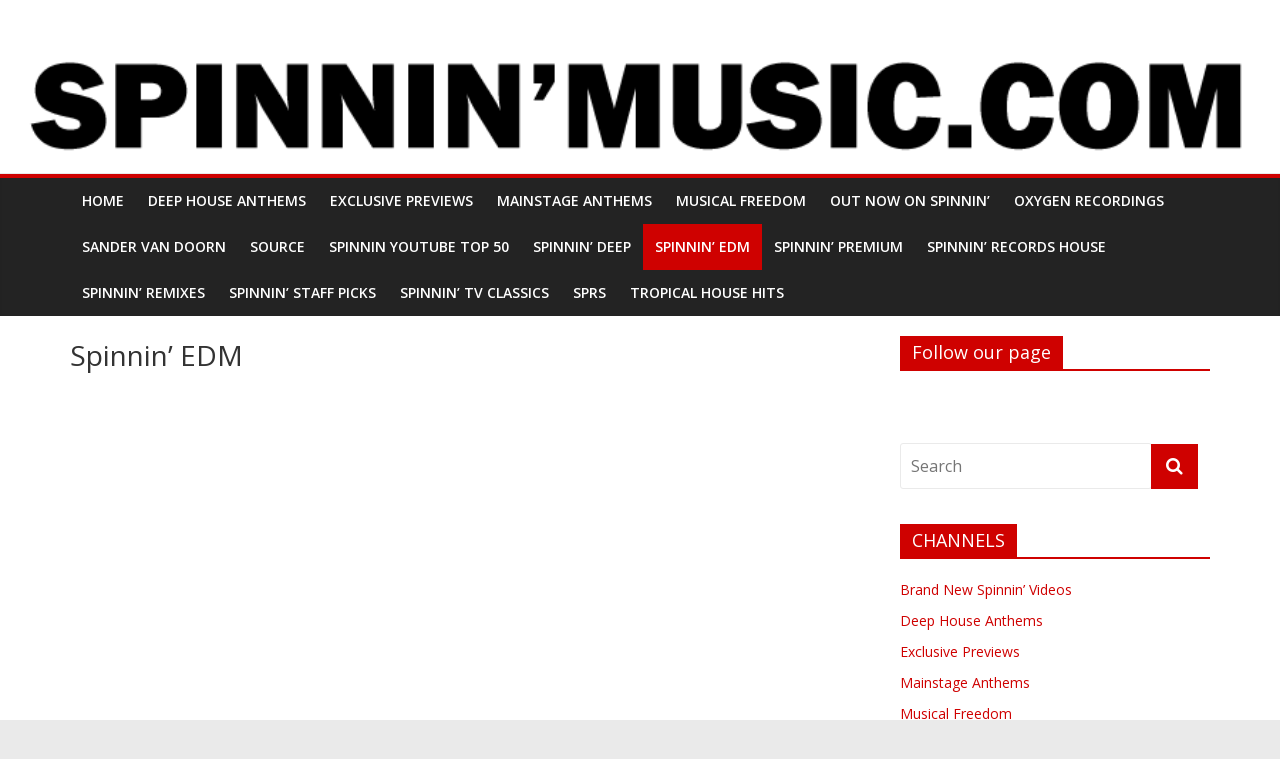

--- FILE ---
content_type: text/html; charset=UTF-8
request_url: https://www.spinninmusic.com/spinnin-edm/
body_size: 11723
content:

<!DOCTYPE html>
<html lang="en-US">
<head>
<meta charset="UTF-8" />
<meta name="viewport" content="width=device-width, initial-scale=1">
<link rel="profile" href="https://gmpg.org/xfn/11" />
<link rel="pingback" href="https://www.spinninmusic.com/xmlrpc.php" />
<title>Spinnin&#8217; EDM &#8211; Spinnin&#039; Music Videos</title>
<meta name='robots' content='max-image-preview:large' />
	<style>img:is([sizes="auto" i], [sizes^="auto," i]) { contain-intrinsic-size: 3000px 1500px }</style>
	
<!-- Open Graph Meta Tags generated by MashShare 3.8.8 - https://mashshare.net -->
<meta property="og:type" content="article" /> 
<meta property="og:title" content="Spinnin’ EDM" />
<meta property="og:description" content="Blasterjaxx &amp;amp; DBSTF - Hit Me feat. Go Comet! (Official Lyric Video)  Blasterjaxx &amp;amp; DBSTF - Hit Me feat. Go Comet is out now! Download/stream here: https://maxximize.lnk.to/HitMe Stay up to date on more Spinnin' artists &amp;amp;" />
<meta property="og:image" content="https://www.spinninmusic.com/wp-content/uploads/2016/11/spinnin-8217-edm.jpg" />
<meta property="og:url" content="https://www.spinninmusic.com/spinnin-edm/" />
<meta property="og:site_name" content="Spinnin&#039; Music Videos" />
<meta property="article:published_time" content="2016-11-16T10:29:45+00:00" />
<meta property="article:modified_time" content="2016-11-18T10:33:27+00:00" />
<meta property="og:updated_time" content="2016-11-18T10:33:27+00:00" />
<!-- Open Graph Meta Tags generated by MashShare 3.8.8 - https://www.mashshare.net -->
<!-- Twitter Card generated by MashShare 3.8.8 - https://www.mashshare.net -->
<meta name="twitter:card" content="summary_large_image">
<meta name="twitter:title" content="Spinnin’ EDM">
<meta name="twitter:description" content="Blasterjaxx &amp;amp; DBSTF - Hit Me feat. Go Comet! (Official Lyric Video)  Blasterjaxx &amp;amp; DBSTF - Hit Me feat. Go Comet is out now! Download/stream here: https://maxximize.lnk.to/HitMe Stay up to date on more Spinnin' artists &amp;amp;">
<meta name="twitter:image" content="https://www.spinninmusic.com/wp-content/uploads/2016/11/spinnin-8217-edm.jpg">
<!-- Twitter Card generated by MashShare 3.8.8 - https://www.mashshare.net -->

<link rel='dns-prefetch' href='//fonts.googleapis.com' />
<link rel="alternate" type="application/rss+xml" title="Spinnin&#039; Music Videos &raquo; Feed" href="https://www.spinninmusic.com/feed/" />
<link rel="alternate" type="application/rss+xml" title="Spinnin&#039; Music Videos &raquo; Comments Feed" href="https://www.spinninmusic.com/comments/feed/" />
<script type="text/javascript">
/* <![CDATA[ */
window._wpemojiSettings = {"baseUrl":"https:\/\/s.w.org\/images\/core\/emoji\/16.0.1\/72x72\/","ext":".png","svgUrl":"https:\/\/s.w.org\/images\/core\/emoji\/16.0.1\/svg\/","svgExt":".svg","source":{"concatemoji":"https:\/\/www.spinninmusic.com\/wp-includes\/js\/wp-emoji-release.min.js?ver=6.8.3"}};
/*! This file is auto-generated */
!function(s,n){var o,i,e;function c(e){try{var t={supportTests:e,timestamp:(new Date).valueOf()};sessionStorage.setItem(o,JSON.stringify(t))}catch(e){}}function p(e,t,n){e.clearRect(0,0,e.canvas.width,e.canvas.height),e.fillText(t,0,0);var t=new Uint32Array(e.getImageData(0,0,e.canvas.width,e.canvas.height).data),a=(e.clearRect(0,0,e.canvas.width,e.canvas.height),e.fillText(n,0,0),new Uint32Array(e.getImageData(0,0,e.canvas.width,e.canvas.height).data));return t.every(function(e,t){return e===a[t]})}function u(e,t){e.clearRect(0,0,e.canvas.width,e.canvas.height),e.fillText(t,0,0);for(var n=e.getImageData(16,16,1,1),a=0;a<n.data.length;a++)if(0!==n.data[a])return!1;return!0}function f(e,t,n,a){switch(t){case"flag":return n(e,"\ud83c\udff3\ufe0f\u200d\u26a7\ufe0f","\ud83c\udff3\ufe0f\u200b\u26a7\ufe0f")?!1:!n(e,"\ud83c\udde8\ud83c\uddf6","\ud83c\udde8\u200b\ud83c\uddf6")&&!n(e,"\ud83c\udff4\udb40\udc67\udb40\udc62\udb40\udc65\udb40\udc6e\udb40\udc67\udb40\udc7f","\ud83c\udff4\u200b\udb40\udc67\u200b\udb40\udc62\u200b\udb40\udc65\u200b\udb40\udc6e\u200b\udb40\udc67\u200b\udb40\udc7f");case"emoji":return!a(e,"\ud83e\udedf")}return!1}function g(e,t,n,a){var r="undefined"!=typeof WorkerGlobalScope&&self instanceof WorkerGlobalScope?new OffscreenCanvas(300,150):s.createElement("canvas"),o=r.getContext("2d",{willReadFrequently:!0}),i=(o.textBaseline="top",o.font="600 32px Arial",{});return e.forEach(function(e){i[e]=t(o,e,n,a)}),i}function t(e){var t=s.createElement("script");t.src=e,t.defer=!0,s.head.appendChild(t)}"undefined"!=typeof Promise&&(o="wpEmojiSettingsSupports",i=["flag","emoji"],n.supports={everything:!0,everythingExceptFlag:!0},e=new Promise(function(e){s.addEventListener("DOMContentLoaded",e,{once:!0})}),new Promise(function(t){var n=function(){try{var e=JSON.parse(sessionStorage.getItem(o));if("object"==typeof e&&"number"==typeof e.timestamp&&(new Date).valueOf()<e.timestamp+604800&&"object"==typeof e.supportTests)return e.supportTests}catch(e){}return null}();if(!n){if("undefined"!=typeof Worker&&"undefined"!=typeof OffscreenCanvas&&"undefined"!=typeof URL&&URL.createObjectURL&&"undefined"!=typeof Blob)try{var e="postMessage("+g.toString()+"("+[JSON.stringify(i),f.toString(),p.toString(),u.toString()].join(",")+"));",a=new Blob([e],{type:"text/javascript"}),r=new Worker(URL.createObjectURL(a),{name:"wpTestEmojiSupports"});return void(r.onmessage=function(e){c(n=e.data),r.terminate(),t(n)})}catch(e){}c(n=g(i,f,p,u))}t(n)}).then(function(e){for(var t in e)n.supports[t]=e[t],n.supports.everything=n.supports.everything&&n.supports[t],"flag"!==t&&(n.supports.everythingExceptFlag=n.supports.everythingExceptFlag&&n.supports[t]);n.supports.everythingExceptFlag=n.supports.everythingExceptFlag&&!n.supports.flag,n.DOMReady=!1,n.readyCallback=function(){n.DOMReady=!0}}).then(function(){return e}).then(function(){var e;n.supports.everything||(n.readyCallback(),(e=n.source||{}).concatemoji?t(e.concatemoji):e.wpemoji&&e.twemoji&&(t(e.twemoji),t(e.wpemoji)))}))}((window,document),window._wpemojiSettings);
/* ]]> */
</script>
<style id='wp-emoji-styles-inline-css' type='text/css'>

	img.wp-smiley, img.emoji {
		display: inline !important;
		border: none !important;
		box-shadow: none !important;
		height: 1em !important;
		width: 1em !important;
		margin: 0 0.07em !important;
		vertical-align: -0.1em !important;
		background: none !important;
		padding: 0 !important;
	}
</style>
<link rel='stylesheet' id='wp-block-library-css' href='https://www.spinninmusic.com/wp-includes/css/dist/block-library/style.min.css?ver=6.8.3' type='text/css' media='all' />
<style id='classic-theme-styles-inline-css' type='text/css'>
/*! This file is auto-generated */
.wp-block-button__link{color:#fff;background-color:#32373c;border-radius:9999px;box-shadow:none;text-decoration:none;padding:calc(.667em + 2px) calc(1.333em + 2px);font-size:1.125em}.wp-block-file__button{background:#32373c;color:#fff;text-decoration:none}
</style>
<link rel='stylesheet' id='mpp_gutenberg-css' href='https://www.spinninmusic.com/wp-content/plugins/metronet-profile-picture/dist/blocks.style.build.css?ver=2.6.3' type='text/css' media='all' />
<style id='global-styles-inline-css' type='text/css'>
:root{--wp--preset--aspect-ratio--square: 1;--wp--preset--aspect-ratio--4-3: 4/3;--wp--preset--aspect-ratio--3-4: 3/4;--wp--preset--aspect-ratio--3-2: 3/2;--wp--preset--aspect-ratio--2-3: 2/3;--wp--preset--aspect-ratio--16-9: 16/9;--wp--preset--aspect-ratio--9-16: 9/16;--wp--preset--color--black: #000000;--wp--preset--color--cyan-bluish-gray: #abb8c3;--wp--preset--color--white: #ffffff;--wp--preset--color--pale-pink: #f78da7;--wp--preset--color--vivid-red: #cf2e2e;--wp--preset--color--luminous-vivid-orange: #ff6900;--wp--preset--color--luminous-vivid-amber: #fcb900;--wp--preset--color--light-green-cyan: #7bdcb5;--wp--preset--color--vivid-green-cyan: #00d084;--wp--preset--color--pale-cyan-blue: #8ed1fc;--wp--preset--color--vivid-cyan-blue: #0693e3;--wp--preset--color--vivid-purple: #9b51e0;--wp--preset--gradient--vivid-cyan-blue-to-vivid-purple: linear-gradient(135deg,rgba(6,147,227,1) 0%,rgb(155,81,224) 100%);--wp--preset--gradient--light-green-cyan-to-vivid-green-cyan: linear-gradient(135deg,rgb(122,220,180) 0%,rgb(0,208,130) 100%);--wp--preset--gradient--luminous-vivid-amber-to-luminous-vivid-orange: linear-gradient(135deg,rgba(252,185,0,1) 0%,rgba(255,105,0,1) 100%);--wp--preset--gradient--luminous-vivid-orange-to-vivid-red: linear-gradient(135deg,rgba(255,105,0,1) 0%,rgb(207,46,46) 100%);--wp--preset--gradient--very-light-gray-to-cyan-bluish-gray: linear-gradient(135deg,rgb(238,238,238) 0%,rgb(169,184,195) 100%);--wp--preset--gradient--cool-to-warm-spectrum: linear-gradient(135deg,rgb(74,234,220) 0%,rgb(151,120,209) 20%,rgb(207,42,186) 40%,rgb(238,44,130) 60%,rgb(251,105,98) 80%,rgb(254,248,76) 100%);--wp--preset--gradient--blush-light-purple: linear-gradient(135deg,rgb(255,206,236) 0%,rgb(152,150,240) 100%);--wp--preset--gradient--blush-bordeaux: linear-gradient(135deg,rgb(254,205,165) 0%,rgb(254,45,45) 50%,rgb(107,0,62) 100%);--wp--preset--gradient--luminous-dusk: linear-gradient(135deg,rgb(255,203,112) 0%,rgb(199,81,192) 50%,rgb(65,88,208) 100%);--wp--preset--gradient--pale-ocean: linear-gradient(135deg,rgb(255,245,203) 0%,rgb(182,227,212) 50%,rgb(51,167,181) 100%);--wp--preset--gradient--electric-grass: linear-gradient(135deg,rgb(202,248,128) 0%,rgb(113,206,126) 100%);--wp--preset--gradient--midnight: linear-gradient(135deg,rgb(2,3,129) 0%,rgb(40,116,252) 100%);--wp--preset--font-size--small: 13px;--wp--preset--font-size--medium: 20px;--wp--preset--font-size--large: 36px;--wp--preset--font-size--x-large: 42px;--wp--preset--spacing--20: 0.44rem;--wp--preset--spacing--30: 0.67rem;--wp--preset--spacing--40: 1rem;--wp--preset--spacing--50: 1.5rem;--wp--preset--spacing--60: 2.25rem;--wp--preset--spacing--70: 3.38rem;--wp--preset--spacing--80: 5.06rem;--wp--preset--shadow--natural: 6px 6px 9px rgba(0, 0, 0, 0.2);--wp--preset--shadow--deep: 12px 12px 50px rgba(0, 0, 0, 0.4);--wp--preset--shadow--sharp: 6px 6px 0px rgba(0, 0, 0, 0.2);--wp--preset--shadow--outlined: 6px 6px 0px -3px rgba(255, 255, 255, 1), 6px 6px rgba(0, 0, 0, 1);--wp--preset--shadow--crisp: 6px 6px 0px rgba(0, 0, 0, 1);}:where(.is-layout-flex){gap: 0.5em;}:where(.is-layout-grid){gap: 0.5em;}body .is-layout-flex{display: flex;}.is-layout-flex{flex-wrap: wrap;align-items: center;}.is-layout-flex > :is(*, div){margin: 0;}body .is-layout-grid{display: grid;}.is-layout-grid > :is(*, div){margin: 0;}:where(.wp-block-columns.is-layout-flex){gap: 2em;}:where(.wp-block-columns.is-layout-grid){gap: 2em;}:where(.wp-block-post-template.is-layout-flex){gap: 1.25em;}:where(.wp-block-post-template.is-layout-grid){gap: 1.25em;}.has-black-color{color: var(--wp--preset--color--black) !important;}.has-cyan-bluish-gray-color{color: var(--wp--preset--color--cyan-bluish-gray) !important;}.has-white-color{color: var(--wp--preset--color--white) !important;}.has-pale-pink-color{color: var(--wp--preset--color--pale-pink) !important;}.has-vivid-red-color{color: var(--wp--preset--color--vivid-red) !important;}.has-luminous-vivid-orange-color{color: var(--wp--preset--color--luminous-vivid-orange) !important;}.has-luminous-vivid-amber-color{color: var(--wp--preset--color--luminous-vivid-amber) !important;}.has-light-green-cyan-color{color: var(--wp--preset--color--light-green-cyan) !important;}.has-vivid-green-cyan-color{color: var(--wp--preset--color--vivid-green-cyan) !important;}.has-pale-cyan-blue-color{color: var(--wp--preset--color--pale-cyan-blue) !important;}.has-vivid-cyan-blue-color{color: var(--wp--preset--color--vivid-cyan-blue) !important;}.has-vivid-purple-color{color: var(--wp--preset--color--vivid-purple) !important;}.has-black-background-color{background-color: var(--wp--preset--color--black) !important;}.has-cyan-bluish-gray-background-color{background-color: var(--wp--preset--color--cyan-bluish-gray) !important;}.has-white-background-color{background-color: var(--wp--preset--color--white) !important;}.has-pale-pink-background-color{background-color: var(--wp--preset--color--pale-pink) !important;}.has-vivid-red-background-color{background-color: var(--wp--preset--color--vivid-red) !important;}.has-luminous-vivid-orange-background-color{background-color: var(--wp--preset--color--luminous-vivid-orange) !important;}.has-luminous-vivid-amber-background-color{background-color: var(--wp--preset--color--luminous-vivid-amber) !important;}.has-light-green-cyan-background-color{background-color: var(--wp--preset--color--light-green-cyan) !important;}.has-vivid-green-cyan-background-color{background-color: var(--wp--preset--color--vivid-green-cyan) !important;}.has-pale-cyan-blue-background-color{background-color: var(--wp--preset--color--pale-cyan-blue) !important;}.has-vivid-cyan-blue-background-color{background-color: var(--wp--preset--color--vivid-cyan-blue) !important;}.has-vivid-purple-background-color{background-color: var(--wp--preset--color--vivid-purple) !important;}.has-black-border-color{border-color: var(--wp--preset--color--black) !important;}.has-cyan-bluish-gray-border-color{border-color: var(--wp--preset--color--cyan-bluish-gray) !important;}.has-white-border-color{border-color: var(--wp--preset--color--white) !important;}.has-pale-pink-border-color{border-color: var(--wp--preset--color--pale-pink) !important;}.has-vivid-red-border-color{border-color: var(--wp--preset--color--vivid-red) !important;}.has-luminous-vivid-orange-border-color{border-color: var(--wp--preset--color--luminous-vivid-orange) !important;}.has-luminous-vivid-amber-border-color{border-color: var(--wp--preset--color--luminous-vivid-amber) !important;}.has-light-green-cyan-border-color{border-color: var(--wp--preset--color--light-green-cyan) !important;}.has-vivid-green-cyan-border-color{border-color: var(--wp--preset--color--vivid-green-cyan) !important;}.has-pale-cyan-blue-border-color{border-color: var(--wp--preset--color--pale-cyan-blue) !important;}.has-vivid-cyan-blue-border-color{border-color: var(--wp--preset--color--vivid-cyan-blue) !important;}.has-vivid-purple-border-color{border-color: var(--wp--preset--color--vivid-purple) !important;}.has-vivid-cyan-blue-to-vivid-purple-gradient-background{background: var(--wp--preset--gradient--vivid-cyan-blue-to-vivid-purple) !important;}.has-light-green-cyan-to-vivid-green-cyan-gradient-background{background: var(--wp--preset--gradient--light-green-cyan-to-vivid-green-cyan) !important;}.has-luminous-vivid-amber-to-luminous-vivid-orange-gradient-background{background: var(--wp--preset--gradient--luminous-vivid-amber-to-luminous-vivid-orange) !important;}.has-luminous-vivid-orange-to-vivid-red-gradient-background{background: var(--wp--preset--gradient--luminous-vivid-orange-to-vivid-red) !important;}.has-very-light-gray-to-cyan-bluish-gray-gradient-background{background: var(--wp--preset--gradient--very-light-gray-to-cyan-bluish-gray) !important;}.has-cool-to-warm-spectrum-gradient-background{background: var(--wp--preset--gradient--cool-to-warm-spectrum) !important;}.has-blush-light-purple-gradient-background{background: var(--wp--preset--gradient--blush-light-purple) !important;}.has-blush-bordeaux-gradient-background{background: var(--wp--preset--gradient--blush-bordeaux) !important;}.has-luminous-dusk-gradient-background{background: var(--wp--preset--gradient--luminous-dusk) !important;}.has-pale-ocean-gradient-background{background: var(--wp--preset--gradient--pale-ocean) !important;}.has-electric-grass-gradient-background{background: var(--wp--preset--gradient--electric-grass) !important;}.has-midnight-gradient-background{background: var(--wp--preset--gradient--midnight) !important;}.has-small-font-size{font-size: var(--wp--preset--font-size--small) !important;}.has-medium-font-size{font-size: var(--wp--preset--font-size--medium) !important;}.has-large-font-size{font-size: var(--wp--preset--font-size--large) !important;}.has-x-large-font-size{font-size: var(--wp--preset--font-size--x-large) !important;}
:where(.wp-block-post-template.is-layout-flex){gap: 1.25em;}:where(.wp-block-post-template.is-layout-grid){gap: 1.25em;}
:where(.wp-block-columns.is-layout-flex){gap: 2em;}:where(.wp-block-columns.is-layout-grid){gap: 2em;}
:root :where(.wp-block-pullquote){font-size: 1.5em;line-height: 1.6;}
</style>
<link rel='stylesheet' id='tnado_hidefi_styles-css' href='https://www.spinninmusic.com/wp-content/plugins/hide-featured-image-on-all-single-pagepost//tnado-styles.css?ver=6.8.3' type='text/css' media='all' />
<link rel='stylesheet' id='mashsb-styles-css' href='https://www.spinninmusic.com/wp-content/plugins/mashsharer/assets/css/mashsb.min.css?ver=3.8.8' type='text/css' media='all' />
<style id='mashsb-styles-inline-css' type='text/css'>
.mashsb-count {color:#cccccc;}@media only screen and (min-width:568px){.mashsb-buttons a {min-width: 177px;}}
</style>
<link rel='stylesheet' id='siteorigin-panels-front-css' href='https://www.spinninmusic.com/wp-content/plugins/siteorigin-panels/css/front-flex.min.css?ver=2.33.2' type='text/css' media='all' />
<link rel='stylesheet' id='colormag_style-css' href='https://www.spinninmusic.com/wp-content/themes/colormag-pro/style.css?ver=6.8.3' type='text/css' media='all' />
<link rel='stylesheet' id='colormag_googlefonts-css' href='//fonts.googleapis.com/css?family=Open+Sans%3A400%2C600&#038;ver=6.8.3' type='text/css' media='all' />
<link rel='stylesheet' id='colormag-fontawesome-css' href='https://www.spinninmusic.com/wp-content/themes/colormag-pro/fontawesome/css/font-awesome.min.css?ver=4.7.0' type='text/css' media='all' />
<script type="text/javascript" src="https://www.spinninmusic.com/wp-includes/js/jquery/jquery.min.js?ver=3.7.1" id="jquery-core-js"></script>
<script type="text/javascript" src="https://www.spinninmusic.com/wp-includes/js/jquery/jquery-migrate.min.js?ver=3.4.1" id="jquery-migrate-js"></script>
<script type="text/javascript" id="mashsb-js-extra">
/* <![CDATA[ */
var mashsb = {"shares":"0","round_shares":"1","animate_shares":"1","dynamic_buttons":"0","share_url":"https:\/\/www.spinninmusic.com\/spinnin-edm\/","title":"Spinnin%E2%80%99+EDM","image":"https:\/\/www.spinninmusic.com\/wp-content\/uploads\/2016\/11\/spinnin-8217-edm.jpg","desc":"Blasterjaxx & DBSTF - Hit Me feat. Go Comet! (Official Lyric Video)\r\nBlasterjaxx & DBSTF - Hit Me feat. Go Comet is out now! Download\/stream here: https:\/\/maxximize.lnk.to\/HitMe Stay up to date on more Spinnin' artists & \u2026","hashtag":"","subscribe":"content","subscribe_url":"","activestatus":"1","singular":"1","twitter_popup":"1","refresh":"0","nonce":"681b1dcd34","postid":"46","servertime":"1768737745","ajaxurl":"https:\/\/www.spinninmusic.com\/wp-admin\/admin-ajax.php"};
/* ]]> */
</script>
<script type="text/javascript" src="https://www.spinninmusic.com/wp-content/plugins/mashsharer/assets/js/mashsb.min.js?ver=3.8.8" id="mashsb-js"></script>
<!--[if lte IE 8]>
<script type="text/javascript" src="https://www.spinninmusic.com/wp-content/themes/colormag-pro/js/html5shiv.min.js?ver=6.8.3" id="html5-js"></script>
<![endif]-->
<link rel="https://api.w.org/" href="https://www.spinninmusic.com/wp-json/" /><link rel="alternate" title="JSON" type="application/json" href="https://www.spinninmusic.com/wp-json/wp/v2/pages/46" /><link rel="EditURI" type="application/rsd+xml" title="RSD" href="https://www.spinninmusic.com/xmlrpc.php?rsd" />
<meta name="generator" content="WordPress 6.8.3" />
<link rel="canonical" href="https://www.spinninmusic.com/spinnin-edm/" />
<link rel='shortlink' href='https://www.spinninmusic.com/?p=46' />
<link rel="alternate" title="oEmbed (JSON)" type="application/json+oembed" href="https://www.spinninmusic.com/wp-json/oembed/1.0/embed?url=https%3A%2F%2Fwww.spinninmusic.com%2Fspinnin-edm%2F" />
<link rel="alternate" title="oEmbed (XML)" type="text/xml+oembed" href="https://www.spinninmusic.com/wp-json/oembed/1.0/embed?url=https%3A%2F%2Fwww.spinninmusic.com%2Fspinnin-edm%2F&#038;format=xml" />
<script type="text/javascript">
(function(url){
	if(/(?:Chrome\/26\.0\.1410\.63 Safari\/537\.31|WordfenceTestMonBot)/.test(navigator.userAgent)){ return; }
	var addEvent = function(evt, handler) {
		if (window.addEventListener) {
			document.addEventListener(evt, handler, false);
		} else if (window.attachEvent) {
			document.attachEvent('on' + evt, handler);
		}
	};
	var removeEvent = function(evt, handler) {
		if (window.removeEventListener) {
			document.removeEventListener(evt, handler, false);
		} else if (window.detachEvent) {
			document.detachEvent('on' + evt, handler);
		}
	};
	var evts = 'contextmenu dblclick drag dragend dragenter dragleave dragover dragstart drop keydown keypress keyup mousedown mousemove mouseout mouseover mouseup mousewheel scroll'.split(' ');
	var logHuman = function() {
		if (window.wfLogHumanRan) { return; }
		window.wfLogHumanRan = true;
		var wfscr = document.createElement('script');
		wfscr.type = 'text/javascript';
		wfscr.async = true;
		wfscr.src = url + '&r=' + Math.random();
		(document.getElementsByTagName('head')[0]||document.getElementsByTagName('body')[0]).appendChild(wfscr);
		for (var i = 0; i < evts.length; i++) {
			removeEvent(evts[i], logHuman);
		}
	};
	for (var i = 0; i < evts.length; i++) {
		addEvent(evts[i], logHuman);
	}
})('//www.spinninmusic.com/?wordfence_lh=1&hid=A3964D93399CEE5809A58753621DE24E');
</script><!-- Spinnin&#039; Music Videos Internal Styles --><style type="text/css"> .colormag-button,blockquote,button,input[type=reset],input[type=button],input[type=submit]{background-color:#cf0100}a{color:#cf0100}#site-navigation{border-top:4px solid #cf0100}.home-icon.front_page_on,.main-navigation a:hover,.main-navigation ul li ul li a:hover,.main-navigation ul li ul li:hover>a,.main-navigation ul li.current-menu-ancestor>a,.main-navigation ul li.current-menu-item ul li a:hover,.main-navigation ul li.current-menu-item>a,.main-navigation ul li.current_page_ancestor>a,.main-navigation ul li.current_page_item>a,.main-navigation ul li:hover>a,.main-small-navigation li a:hover,.site-header .menu-toggle:hover{background-color:#cf0100}.main-small-navigation .current-menu-item>a,.main-small-navigation .current_page_item>a{background:#cf0100}#main .breaking-news-latest,.fa.search-top:hover{background-color:#cf0100}.byline a:hover,.comments a:hover,.edit-link a:hover,.posted-on a:hover,.social-links i.fa:hover,.tag-links a:hover{color:#cf0100}.widget_featured_posts .article-content .above-entry-meta .cat-links a{background-color:#cf0100}.widget_featured_posts .article-content .entry-title a:hover{color:#cf0100}.widget_featured_posts .widget-title{border-bottom:2px solid #cf0100}.widget_featured_posts .widget-title span,.widget_featured_slider .slide-content .above-entry-meta .cat-links a{background-color:#cf0100}.widget_featured_slider .slide-content .below-entry-meta .byline a:hover,.widget_featured_slider .slide-content .below-entry-meta .comments a:hover,.widget_featured_slider .slide-content .below-entry-meta .posted-on a:hover,.widget_featured_slider .slide-content .entry-title a:hover{color:#cf0100}.widget_highlighted_posts .article-content .above-entry-meta .cat-links a{background-color:#cf0100}.widget_block_picture_news.widget_featured_posts .article-content .entry-title a:hover,.widget_highlighted_posts .article-content .below-entry-meta .byline a:hover,.widget_highlighted_posts .article-content .below-entry-meta .comments a:hover,.widget_highlighted_posts .article-content .below-entry-meta .posted-on a:hover,.widget_highlighted_posts .article-content .entry-title a:hover{color:#cf0100}.category-slide-next,.category-slide-prev,.slide-next,.slide-prev,.tabbed-widget ul li{background-color:#cf0100}i#breaking-news-widget-next,i#breaking-news-widget-prev{color:#cf0100}#secondary .widget-title{border-bottom:2px solid #cf0100}#content .wp-pagenavi .current,#content .wp-pagenavi a:hover,#secondary .widget-title span{background-color:#cf0100}#site-title a{color:#cf0100}.page-header .page-title{border-bottom:2px solid #cf0100}#content .post .article-content .above-entry-meta .cat-links a,.page-header .page-title span{background-color:#cf0100}#content .post .article-content .entry-title a:hover,.entry-meta .byline i,.entry-meta .cat-links i,.entry-meta a,.post .entry-title a:hover,.search .entry-title a:hover{color:#cf0100}.entry-meta .post-format i{background-color:#cf0100}.entry-meta .comments-link a:hover,.entry-meta .edit-link a:hover,.entry-meta .posted-on a:hover,.entry-meta .tag-links a:hover,.single #content .tags a:hover{color:#cf0100}.format-link .entry-content a,.more-link{background-color:#cf0100}.count,.next a:hover,.previous a:hover,.related-posts-main-title .fa,.single-related-posts .article-content .entry-title a:hover{color:#cf0100}.pagination a span:hover{color:#cf0100;border-color:#cf0100}.pagination span{background-color:#cf0100}#content .comments-area a.comment-edit-link:hover,#content .comments-area a.comment-permalink:hover,#content .comments-area article header cite a:hover,.comments-area .comment-author-link a:hover{color:#cf0100}.comments-area .comment-author-link span{background-color:#cf0100}.comment .comment-reply-link:hover,.nav-next a,.nav-previous a{color:#cf0100}.footer-widgets-area .widget-title{border-bottom:2px solid #cf0100}.footer-widgets-area .widget-title span{background-color:#cf0100}#colophon .footer-menu ul li a:hover,.footer-widgets-area a:hover,a#scroll-up i{color:#cf0100}.advertisement_above_footer .widget-title{border-bottom:2px solid #cf0100}.advertisement_above_footer .widget-title span{background-color:#cf0100}.sub-toggle{background:#cf0100}.main-small-navigation li.current-menu-item > .sub-toggle i {color:#cf0100}.error{background:#cf0100}.num-404{color:#cf0100}</style>
<style media="all" id="siteorigin-panels-layouts-head">/* Layout 46 */ #pgc-46-0-0 { width:100%;width:calc(100% - ( 0 * 30px ) ) } #pl-46 .so-panel { margin-bottom:30px } #pl-46 .so-panel:last-of-type { margin-bottom:0px } @media (max-width:780px){ #pg-46-0.panel-no-style, #pg-46-0.panel-has-style > .panel-row-style, #pg-46-0 { -webkit-flex-direction:column;-ms-flex-direction:column;flex-direction:column } #pg-46-0 > .panel-grid-cell , #pg-46-0 > .panel-row-style > .panel-grid-cell { width:100%;margin-right:0 } #pl-46 .panel-grid-cell { padding:0 } #pl-46 .panel-grid .panel-grid-cell-empty { display:none } #pl-46 .panel-grid .panel-grid-cell-mobile-last { margin-bottom:0px }  } </style><link rel="icon" href="https://www.spinninmusic.com/wp-content/uploads/2022/03/cropped-S-32x32.png" sizes="32x32" />
<link rel="icon" href="https://www.spinninmusic.com/wp-content/uploads/2022/03/cropped-S-192x192.png" sizes="192x192" />
<link rel="apple-touch-icon" href="https://www.spinninmusic.com/wp-content/uploads/2022/03/cropped-S-180x180.png" />
<meta name="msapplication-TileImage" content="https://www.spinninmusic.com/wp-content/uploads/2022/03/cropped-S-270x270.png" />
		<style type="text/css" id="wp-custom-css">
			.cat-links {display: none;}
		</style>
		</head>

<body data-rsssl=1 class="wp-singular page-template-default page page-id-46 wp-theme-colormag-pro siteorigin-panels siteorigin-panels-before-js  wide">
<div id="page" class="hfeed site">
		<header id="masthead" class="site-header clearfix">
		<div id="header-text-nav-container" class="clearfix">
			
			
			<div class="inner-wrap">

				<div id="header-text-nav-wrap" class="clearfix">
					<div id="header-left-section">
													<div id="header-logo-image">
								
															</div><!-- #header-logo-image -->
												<div id="header-text" class="screen-reader-text">
															<h3 id="site-title">
									<a href="https://www.spinninmusic.com/" title="Spinnin&#039; Music Videos" rel="home">Spinnin&#039; Music Videos</a>
								</h3>
														<!-- #site-description -->
						</div><!-- #header-text -->
					</div><!-- #header-left-section -->
					<div id="header-right-section">
											</div><!-- #header-right-section -->

				</div><!-- #header-text-nav-wrap -->

			</div><!-- .inner-wrap -->

					<div class="header-image-wrap"><img src="https://www.spinninmusic.com/wp-content/uploads/2022/03/SPINNINMUSICCOM.png" class="header-image" width="900" height="90" alt="Spinnin&#039; Music Videos"></div>
	
			<nav id="site-navigation" class="main-navigation clearfix" role="navigation">
				<div class="inner-wrap clearfix">
										<h4 class="menu-toggle"></h4>
					<div class="menu-primary-container"><ul id="menu-menu-1" class="menu"><li id="menu-item-122" class="menu-item menu-item-type-post_type menu-item-object-page menu-item-home menu-item-122"><a href="https://www.spinninmusic.com/">Home</a></li>
<li id="menu-item-125" class="menu-item menu-item-type-post_type menu-item-object-page menu-item-125"><a href="https://www.spinninmusic.com/deep-house-anthems/">Deep House Anthems</a></li>
<li id="menu-item-126" class="menu-item menu-item-type-post_type menu-item-object-page menu-item-126"><a href="https://www.spinninmusic.com/exclusive-previews/">Exclusive Previews</a></li>
<li id="menu-item-128" class="menu-item menu-item-type-post_type menu-item-object-page menu-item-128"><a href="https://www.spinninmusic.com/mainstage-anthems/">Mainstage Anthems</a></li>
<li id="menu-item-129" class="menu-item menu-item-type-post_type menu-item-object-page menu-item-129"><a href="https://www.spinninmusic.com/musical-freedom/">Musical Freedom</a></li>
<li id="menu-item-130" class="menu-item menu-item-type-post_type menu-item-object-page menu-item-130"><a href="https://www.spinninmusic.com/latest-spinnin-music-videos/">OUT NOW ON SPINNIN’</a></li>
<li id="menu-item-131" class="menu-item menu-item-type-post_type menu-item-object-page menu-item-131"><a href="https://www.spinninmusic.com/oxygen-recordings/">Oxygen Recordings</a></li>
<li id="menu-item-132" class="menu-item menu-item-type-post_type menu-item-object-page menu-item-132"><a href="https://www.spinninmusic.com/sander-van-doorn/">Sander van Doorn</a></li>
<li id="menu-item-133" class="menu-item menu-item-type-post_type menu-item-object-page menu-item-133"><a href="https://www.spinninmusic.com/source/">Source</a></li>
<li id="menu-item-134" class="menu-item menu-item-type-post_type menu-item-object-page menu-item-134"><a href="https://www.spinninmusic.com/spinnin-youtube-top-50/">Spinnin YouTube Top 50</a></li>
<li id="menu-item-135" class="menu-item menu-item-type-post_type menu-item-object-page menu-item-135"><a href="https://www.spinninmusic.com/spinnin-deep/">Spinnin’ Deep</a></li>
<li id="menu-item-136" class="menu-item menu-item-type-post_type menu-item-object-page current-menu-item page_item page-item-46 current_page_item menu-item-136"><a href="https://www.spinninmusic.com/spinnin-edm/" aria-current="page">Spinnin’ EDM</a></li>
<li id="menu-item-138" class="menu-item menu-item-type-post_type menu-item-object-page menu-item-138"><a href="https://www.spinninmusic.com/spinnin-premium/">Spinnin’ Premium</a></li>
<li id="menu-item-139" class="menu-item menu-item-type-post_type menu-item-object-page menu-item-139"><a href="https://www.spinninmusic.com/spinnin-records-house/">Spinnin’ Records House</a></li>
<li id="menu-item-140" class="menu-item menu-item-type-post_type menu-item-object-page menu-item-140"><a href="https://www.spinninmusic.com/spinnin-remixes/">Spinnin’ Remixes</a></li>
<li id="menu-item-142" class="menu-item menu-item-type-post_type menu-item-object-page menu-item-142"><a href="https://www.spinninmusic.com/spinnin-staff-picks/">Spinnin’ Staff Picks</a></li>
<li id="menu-item-143" class="menu-item menu-item-type-post_type menu-item-object-page menu-item-143"><a href="https://www.spinninmusic.com/spinnin-tv-classics/">Spinnin’ TV Classics</a></li>
<li id="menu-item-144" class="menu-item menu-item-type-post_type menu-item-object-page menu-item-144"><a href="https://www.spinninmusic.com/sprs/">SPRS</a></li>
<li id="menu-item-145" class="menu-item menu-item-type-post_type menu-item-object-page menu-item-145"><a href="https://www.spinninmusic.com/tropical-house-hits/">Tropical House Hits</a></li>
</ul></div>														</div>
			</nav>

		</div><!-- #header-text-nav-container -->

		
	</header>
			<div id="main" class="clearfix">
		
		
		<div class="inner-wrap clearfix">

	
	<div id="primary">
		<div id="content" class="clearfix">
			
				
<article id="post-46" class="post-46 page type-page status-publish hentry">
	
	<header class="entry-header">
               <h1 class="entry-title">
            Spinnin&#8217; EDM         </h1>
      	</header>

	<div class="entry-content clearfix">
		<div id="pl-46"  class="panel-layout" ><div id="pg-46-0"  class="panel-grid panel-no-style" ><div id="pgc-46-0-0"  class="panel-grid-cell" ><div id="panel-46-0-0-0" class="so-panel widget panel-first-child panel-last-child" data-index="0" ></div></div></div></div>			</div>

	</article>
				
			
		</div><!-- #content -->
	</div><!-- #primary -->

	
<div id="secondary">
			
		<aside id="facebook_page_plugin_widget-2" class="widget widget_facebook_page_plugin_widget clearfix"><h3 class="widget-title"><span>Follow our page</span></h3><div class="cameronjonesweb_facebook_page_plugin" data-version="1.9.2" data-implementation="widget" id="rmXYJwj5jzkgaQl" data-method="sdk"><div id="fb-root"></div><script async defer crossorigin="anonymous" src="https://connect.facebook.net/en_US/sdk.js#xfbml=1&version=v23.0"></script><div class="fb-page" data-href="https://facebook.com/spinninvideos/"  data-width="340" data-max-width="340" data-height="130" data-hide-cover="false" data-show-facepile="false" data-tabs="timeline" data-hide-cta="false" data-small-header="false" data-adapt-container-width="true"><div class="fb-xfbml-parse-ignore"><blockquote cite="https://www.facebook.com/spinninvideos/"><a href="https://www.facebook.com/spinninvideos/">https://www.facebook.com/spinninvideos/</a></blockquote></div></div></div></aside><aside id="search-2" class="widget widget_search clearfix"><form action="https://www.spinninmusic.com/" class="search-form searchform clearfix" method="get">
   <div class="search-wrap">
      <input type="text" placeholder="Search" class="s field" name="s">
      <button class="search-icon" type="submit"></button>
   </div>
</form><!-- .searchform --></aside><aside id="pages-4" class="widget widget_pages clearfix"><h3 class="widget-title"><span>CHANNELS</span></h3>
			<ul>
				<li class="page_item page-item-11"><a href="https://www.spinninmusic.com/">Brand New Spinnin&#8217; Videos</a></li>
<li class="page_item page-item-18"><a href="https://www.spinninmusic.com/deep-house-anthems/">Deep House Anthems</a></li>
<li class="page_item page-item-12"><a href="https://www.spinninmusic.com/exclusive-previews/">Exclusive Previews</a></li>
<li class="page_item page-item-14"><a href="https://www.spinninmusic.com/mainstage-anthems/">Mainstage Anthems</a></li>
<li class="page_item page-item-40"><a href="https://www.spinninmusic.com/musical-freedom/">Musical Freedom</a></li>
<li class="page_item page-item-5"><a href="https://www.spinninmusic.com/latest-spinnin-music-videos/">OUT NOW ON SPINNIN&#8217;</a></li>
<li class="page_item page-item-13"><a href="https://www.spinninmusic.com/oxygen-recordings/">Oxygen Recordings</a></li>
<li class="page_item page-item-38"><a href="https://www.spinninmusic.com/sander-van-doorn/">Sander van Doorn</a></li>
<li class="page_item page-item-42"><a href="https://www.spinninmusic.com/source/">Source</a></li>
<li class="page_item page-item-15"><a href="https://www.spinninmusic.com/spinnin-youtube-top-50/">Spinnin YouTube Top 50</a></li>
<li class="page_item page-item-17"><a href="https://www.spinninmusic.com/spinnin-deep/">Spinnin&#8217; Deep</a></li>
<li class="page_item page-item-46 current_page_item"><a href="https://www.spinninmusic.com/spinnin-edm/" aria-current="page">Spinnin&#8217; EDM</a></li>
<li class="page_item page-item-36"><a href="https://www.spinninmusic.com/spinnin-premium/">Spinnin&#8217; Premium</a></li>
<li class="page_item page-item-52"><a href="https://www.spinninmusic.com/spinnin-records-house/">Spinnin&#8217; Records House</a></li>
<li class="page_item page-item-44"><a href="https://www.spinninmusic.com/spinnin-remixes/">Spinnin&#8217; Remixes</a></li>
<li class="page_item page-item-20"><a href="https://www.spinninmusic.com/spinnin-staff-picks/">Spinnin&#8217; Staff Picks</a></li>
<li class="page_item page-item-58"><a href="https://www.spinninmusic.com/spinnin-tv-classics/">Spinnin&#8217; TV Classics</a></li>
<li class="page_item page-item-16"><a href="https://www.spinninmusic.com/sprs/">SPRS</a></li>
<li class="page_item page-item-54"><a href="https://www.spinninmusic.com/tropical-house-hits/">Tropical House Hits</a></li>
			</ul>

			</aside><aside id="custom_html-3" class="widget_text widget widget_custom_html clearfix"><div class="textwidget custom-html-widget"><p style="text-align: center;">(affiliate link)</p>
<h3 style="text-align: center;"><strong><a href="https://maestrodmx.com/discount/DISCOUNT4HAMMARICA?redirect=%2Fproducts%2Fmaestrodmx">Get 10% off MaestroDMX</a></strong><a href="https://maestrodmx.com/discount/DISCOUNT4HAMMARICA?redirect=%2Fproducts%2Fmaestrodmx" target="_blank" rel="noopener"><img class="aligncenter wp-image-36758 size-medium" src="https://www.hammarica.com/wp-content/uploads/2025/05/1-300x300.jpg" alt="MaestroDMX" width="300" height="300" /></a></h3></div></aside><aside id="colormag_featured_posts_vertical_widget-2" class="widget widget_featured_posts widget_featured_posts_vertical widget_featured_meta clearfix">		<h3 class="widget-title" ><span >EDM News</span></h3>								<div class="first-post">					<div class="single-article clearfix">
						<figure><a href="https://www.spinninmusic.com/tr3als-stay-for-the-summer-is-just-the-beginning-heres-whats-coming-next/" title="TR3AL’s “Stay for the Summer” Is Just the Beginning — Here’s What’s Coming Next"><img width="390" height="205" src="https://www.spinninmusic.com/wp-content/uploads/2025/07/TR3AL-2-390x205.jpg" class="attachment-colormag-featured-post-medium size-colormag-featured-post-medium wp-post-image" alt="TR3AL’s “Stay for the Summer” Is Just the Beginning — Here’s What’s Coming Next" title="TR3AL’s “Stay for the Summer” Is Just the Beginning — Here’s What’s Coming Next" decoding="async" loading="lazy" /></a></figure>						<div class="article-content">
							<div class="above-entry-meta"><span class="cat-links"><a href="https://www.spinninmusic.com/category/dance/"  rel="category tag">Dance</a>&nbsp;<a href="https://www.spinninmusic.com/category/featured/"  rel="category tag">Featured</a>&nbsp;<a href="https://www.spinninmusic.com/category/hammarica-network/"  rel="category tag">Hammarica Network</a>&nbsp;<a href="https://www.spinninmusic.com/category/new-releases/"  rel="category tag">New Releases</a>&nbsp;<a href="https://www.spinninmusic.com/category/promoted-post/"  rel="category tag">Promoted Post</a>&nbsp;</span></div>							<h3 class="entry-title">
								<a href="https://www.spinninmusic.com/tr3als-stay-for-the-summer-is-just-the-beginning-heres-whats-coming-next/" title="TR3AL’s “Stay for the Summer” Is Just the Beginning — Here’s What’s Coming Next">TR3AL’s “Stay for the Summer” Is Just the Beginning — Here’s What’s Coming Next</a>
							</h3>
							<div class="below-entry-meta">
								<span class="posted-on"><a href="https://www.spinninmusic.com/tr3als-stay-for-the-summer-is-just-the-beginning-heres-whats-coming-next/" title="6:20 am" rel="bookmark"><i class="fa fa-calendar-o"></i> <time class="entry-date published" datetime="2025-07-18T06:20:25+00:00">July 18, 2025</time></a></span>								<span class="byline"><span class="author vcard"><i class="fa fa-user"></i><a class="url fn n" href="https://www.spinninmusic.com/author/spinninmusic/" title="SpinninMusic.com">SpinninMusic.com</a></span></span>
								<span class="comments"><i class="fa fa-comment"></i><span>Comments Off<span class="screen-reader-text"> on TR3AL’s “Stay for the Summer” Is Just the Beginning — Here’s What’s Coming Next</span></span></span>
							</div>
														<div class="entry-content">
								<p>In the ever-evolving landscape of electronic music, few artists dare to craft a true narrative. But TR3AL isn’t just releasing</p>
							</div>
													</div>

					</div>
				</div>											<div class="following-post">					<div class="single-article clearfix">
						<figure><a href="https://www.spinninmusic.com/samantha-xo-explores-timeless-love-in-forever-in-your-arms/" title="Samantha XO Explores Timeless Love in &#8220;Forever in Your Arms&#8221;"><img width="130" height="90" src="https://www.spinninmusic.com/wp-content/uploads/2025/05/DJ-Samantha-XO-6-130x90.jpg" class="attachment-colormag-featured-post-small size-colormag-featured-post-small wp-post-image" alt="Samantha XO Explores Timeless Love in &#8220;Forever in Your Arms&#8221;" title="Samantha XO Explores Timeless Love in &#8220;Forever in Your Arms&#8221;" decoding="async" loading="lazy" srcset="https://www.spinninmusic.com/wp-content/uploads/2025/05/DJ-Samantha-XO-6-130x90.jpg 130w, https://www.spinninmusic.com/wp-content/uploads/2025/05/DJ-Samantha-XO-6-392x272.jpg 392w" sizes="auto, (max-width: 130px) 100vw, 130px" /></a></figure>						<div class="article-content">
							<div class="above-entry-meta"><span class="cat-links"><a href="https://www.spinninmusic.com/category/dance/"  rel="category tag">Dance</a>&nbsp;<a href="https://www.spinninmusic.com/category/featured/"  rel="category tag">Featured</a>&nbsp;<a href="https://www.spinninmusic.com/category/new-releases/house/"  rel="category tag">House</a>&nbsp;<a href="https://www.spinninmusic.com/category/new-releases/"  rel="category tag">New Releases</a>&nbsp;<a href="https://www.spinninmusic.com/category/promoted-post/"  rel="category tag">Promoted Post</a>&nbsp;</span></div>							<h3 class="entry-title">
								<a href="https://www.spinninmusic.com/samantha-xo-explores-timeless-love-in-forever-in-your-arms/" title="Samantha XO Explores Timeless Love in &#8220;Forever in Your Arms&#8221;">Samantha XO Explores Timeless Love in &#8220;Forever in Your Arms&#8221;</a>
							</h3>
							<div class="below-entry-meta">
								<span class="posted-on"><a href="https://www.spinninmusic.com/samantha-xo-explores-timeless-love-in-forever-in-your-arms/" title="7:44 am" rel="bookmark"><i class="fa fa-calendar-o"></i> <time class="entry-date published" datetime="2025-05-29T07:44:31+00:00">May 29, 2025</time></a></span>								<span class="byline"><span class="author vcard"><i class="fa fa-user"></i><a class="url fn n" href="https://www.spinninmusic.com/author/spinninmusic/" title="SpinninMusic.com">SpinninMusic.com</a></span></span>
								<span class="comments"><i class="fa fa-comment"></i><span>Comments Off<span class="screen-reader-text"> on Samantha XO Explores Timeless Love in &#8220;Forever in Your Arms&#8221;</span></span></span>
							</div>
													</div>

					</div>
																				<div class="single-article clearfix">
						<figure><a href="https://www.spinninmusic.com/ditch-the-dim-crank-up-the-wow-wilf-libgott-seattle-sound-and-lighting-are-your-party-pilots/" title="Ditch the dim, crank up the wow: Wilf Libgott &#038; Seattle Sound and Lighting are your party pilots!"><img width="130" height="90" src="https://www.spinninmusic.com/wp-content/uploads/2025/04/16-130x90.jpg" class="attachment-colormag-featured-post-small size-colormag-featured-post-small wp-post-image" alt="Ditch the dim, crank up the wow: Wilf Libgott &#038; Seattle Sound and Lighting are your party pilots!" title="Ditch the dim, crank up the wow: Wilf Libgott &#038; Seattle Sound and Lighting are your party pilots!" decoding="async" loading="lazy" srcset="https://www.spinninmusic.com/wp-content/uploads/2025/04/16-130x90.jpg 130w, https://www.spinninmusic.com/wp-content/uploads/2025/04/16-392x272.jpg 392w" sizes="auto, (max-width: 130px) 100vw, 130px" /></a></figure>						<div class="article-content">
							<div class="above-entry-meta"><span class="cat-links"><a href="https://www.spinninmusic.com/category/dance/"  rel="category tag">Dance</a>&nbsp;<a href="https://www.spinninmusic.com/category/featured/"  rel="category tag">Featured</a>&nbsp;<a href="https://www.spinninmusic.com/category/new-releases/"  rel="category tag">New Releases</a>&nbsp;<a href="https://www.spinninmusic.com/category/promoted-post/"  rel="category tag">Promoted Post</a>&nbsp;</span></div>							<h3 class="entry-title">
								<a href="https://www.spinninmusic.com/ditch-the-dim-crank-up-the-wow-wilf-libgott-seattle-sound-and-lighting-are-your-party-pilots/" title="Ditch the dim, crank up the wow: Wilf Libgott &#038; Seattle Sound and Lighting are your party pilots!">Ditch the dim, crank up the wow: Wilf Libgott &#038; Seattle Sound and Lighting are your party pilots!</a>
							</h3>
							<div class="below-entry-meta">
								<span class="posted-on"><a href="https://www.spinninmusic.com/ditch-the-dim-crank-up-the-wow-wilf-libgott-seattle-sound-and-lighting-are-your-party-pilots/" title="11:16 am" rel="bookmark"><i class="fa fa-calendar-o"></i> <time class="entry-date published" datetime="2025-04-30T11:16:24+00:00">April 30, 2025</time></a></span>								<span class="byline"><span class="author vcard"><i class="fa fa-user"></i><a class="url fn n" href="https://www.spinninmusic.com/author/spinninmusic/" title="SpinninMusic.com">SpinninMusic.com</a></span></span>
								<span class="comments"><i class="fa fa-comment"></i><span>Comments Off<span class="screen-reader-text"> on Ditch the dim, crank up the wow: Wilf Libgott &#038; Seattle Sound and Lighting are your party pilots!</span></span></span>
							</div>
													</div>

					</div>
																				<div class="single-article clearfix">
						<figure><a href="https://www.spinninmusic.com/alterboy-electrifies-amsterdam-with-a-standout-performance-at-paradiso/" title="ALTERBOY ELECTRIFIES AMSTERDAM WITH A STANDOUT PERFORMANCE AT PARADISO"><img width="130" height="90" src="https://www.spinninmusic.com/wp-content/uploads/2025/03/Alterboy-Performance-130x90.jpg" class="attachment-colormag-featured-post-small size-colormag-featured-post-small wp-post-image" alt="ALTERBOY ELECTRIFIES AMSTERDAM WITH A STANDOUT PERFORMANCE AT PARADISO" title="ALTERBOY ELECTRIFIES AMSTERDAM WITH A STANDOUT PERFORMANCE AT PARADISO" decoding="async" loading="lazy" srcset="https://www.spinninmusic.com/wp-content/uploads/2025/03/Alterboy-Performance-130x90.jpg 130w, https://www.spinninmusic.com/wp-content/uploads/2025/03/Alterboy-Performance-300x206.jpg 300w, https://www.spinninmusic.com/wp-content/uploads/2025/03/Alterboy-Performance-768x528.jpg 768w, https://www.spinninmusic.com/wp-content/uploads/2025/03/Alterboy-Performance-392x272.jpg 392w, https://www.spinninmusic.com/wp-content/uploads/2025/03/Alterboy-Performance.jpg 873w" sizes="auto, (max-width: 130px) 100vw, 130px" /></a></figure>						<div class="article-content">
							<div class="above-entry-meta"><span class="cat-links"><a href="https://www.spinninmusic.com/category/dance/"  rel="category tag">Dance</a>&nbsp;<a href="https://www.spinninmusic.com/category/featured/"  rel="category tag">Featured</a>&nbsp;<a href="https://www.spinninmusic.com/category/hammarica-network/"  rel="category tag">Hammarica Network</a>&nbsp;<a href="https://www.spinninmusic.com/category/new-releases/"  rel="category tag">New Releases</a>&nbsp;<a href="https://www.spinninmusic.com/category/promoted-post/"  rel="category tag">Promoted Post</a>&nbsp;</span></div>							<h3 class="entry-title">
								<a href="https://www.spinninmusic.com/alterboy-electrifies-amsterdam-with-a-standout-performance-at-paradiso/" title="ALTERBOY ELECTRIFIES AMSTERDAM WITH A STANDOUT PERFORMANCE AT PARADISO">ALTERBOY ELECTRIFIES AMSTERDAM WITH A STANDOUT PERFORMANCE AT PARADISO</a>
							</h3>
							<div class="below-entry-meta">
								<span class="posted-on"><a href="https://www.spinninmusic.com/alterboy-electrifies-amsterdam-with-a-standout-performance-at-paradiso/" title="3:31 am" rel="bookmark"><i class="fa fa-calendar-o"></i> <time class="entry-date published" datetime="2025-03-17T03:31:51+00:00">March 17, 2025</time></a></span>								<span class="byline"><span class="author vcard"><i class="fa fa-user"></i><a class="url fn n" href="https://www.spinninmusic.com/author/spinninmusic/" title="SpinninMusic.com">SpinninMusic.com</a></span></span>
								<span class="comments"><i class="fa fa-comment"></i><span>Comments Off<span class="screen-reader-text"> on ALTERBOY ELECTRIFIES AMSTERDAM WITH A STANDOUT PERFORMANCE AT PARADISO</span></span></span>
							</div>
													</div>

					</div>
																				<div class="single-article clearfix">
						<figure><a href="https://www.spinninmusic.com/bts-this-binary-universe-is-ready-to-challenge-young-minds-and-win-new-hearts-once-again/" title="BT&#8217;S &#8216;THIS BINARY UNIVERSE’ IS READY TO CHALLENGE YOUNG MINDS AND WIN NEW HEARTS ONCE AGAIN"><img width="130" height="90" src="https://www.spinninmusic.com/wp-content/uploads/2024/11/BT-This-Binary-Universe-130x90.jpg" class="attachment-colormag-featured-post-small size-colormag-featured-post-small wp-post-image" alt="BT&#8217;S &#8216;THIS BINARY UNIVERSE’ IS READY TO CHALLENGE YOUNG MINDS AND WIN NEW HEARTS ONCE AGAIN" title="BT&#8217;S &#8216;THIS BINARY UNIVERSE’ IS READY TO CHALLENGE YOUNG MINDS AND WIN NEW HEARTS ONCE AGAIN" decoding="async" loading="lazy" srcset="https://www.spinninmusic.com/wp-content/uploads/2024/11/BT-This-Binary-Universe-130x90.jpg 130w, https://www.spinninmusic.com/wp-content/uploads/2024/11/BT-This-Binary-Universe-392x272.jpg 392w" sizes="auto, (max-width: 130px) 100vw, 130px" /></a></figure>						<div class="article-content">
							<div class="above-entry-meta"><span class="cat-links"><a href="https://www.spinninmusic.com/category/featured/"  rel="category tag">Featured</a>&nbsp;<a href="https://www.spinninmusic.com/category/hammarica-network/"  rel="category tag">Hammarica Network</a>&nbsp;<a href="https://www.spinninmusic.com/category/new-releases/"  rel="category tag">New Releases</a>&nbsp;<a href="https://www.spinninmusic.com/category/promoted-post/"  rel="category tag">Promoted Post</a>&nbsp;</span></div>							<h3 class="entry-title">
								<a href="https://www.spinninmusic.com/bts-this-binary-universe-is-ready-to-challenge-young-minds-and-win-new-hearts-once-again/" title="BT&#8217;S &#8216;THIS BINARY UNIVERSE’ IS READY TO CHALLENGE YOUNG MINDS AND WIN NEW HEARTS ONCE AGAIN">BT&#8217;S &#8216;THIS BINARY UNIVERSE’ IS READY TO CHALLENGE YOUNG MINDS AND WIN NEW HEARTS ONCE AGAIN</a>
							</h3>
							<div class="below-entry-meta">
								<span class="posted-on"><a href="https://www.spinninmusic.com/bts-this-binary-universe-is-ready-to-challenge-young-minds-and-win-new-hearts-once-again/" title="8:20 am" rel="bookmark"><i class="fa fa-calendar-o"></i> <time class="entry-date published" datetime="2024-11-18T08:20:31+00:00">November 18, 2024</time></a></span>								<span class="byline"><span class="author vcard"><i class="fa fa-user"></i><a class="url fn n" href="https://www.spinninmusic.com/author/spinninmusic/" title="SpinninMusic.com">SpinninMusic.com</a></span></span>
								<span class="comments"><i class="fa fa-comment"></i><span>Comments Off<span class="screen-reader-text"> on BT&#8217;S &#8216;THIS BINARY UNIVERSE’ IS READY TO CHALLENGE YOUNG MINDS AND WIN NEW HEARTS ONCE AGAIN</span></span></span>
							</div>
													</div>

					</div>
																				<div class="single-article clearfix">
						<figure><a href="https://www.spinninmusic.com/this-simple-solution-allows-anyone-to-create-amazing-dmx-light-shows-in-a-flash/" title="THIS SIMPLE SOLUTION ALLOWS ANYONE TO CREATE AMAZING DMX LIGHT SHOWS IN A FLASH"><img width="130" height="90" src="https://www.spinninmusic.com/wp-content/uploads/2024/07/MaestroDMX-autonomous-lighting-130x90.jpg" class="attachment-colormag-featured-post-small size-colormag-featured-post-small wp-post-image" alt="THIS SIMPLE SOLUTION ALLOWS ANYONE TO CREATE AMAZING DMX LIGHT SHOWS IN A FLASH" title="THIS SIMPLE SOLUTION ALLOWS ANYONE TO CREATE AMAZING DMX LIGHT SHOWS IN A FLASH" decoding="async" loading="lazy" srcset="https://www.spinninmusic.com/wp-content/uploads/2024/07/MaestroDMX-autonomous-lighting-130x90.jpg 130w, https://www.spinninmusic.com/wp-content/uploads/2024/07/MaestroDMX-autonomous-lighting-392x272.jpg 392w" sizes="auto, (max-width: 130px) 100vw, 130px" /></a></figure>						<div class="article-content">
							<div class="above-entry-meta"><span class="cat-links"><a href="https://www.spinninmusic.com/category/featured/"  rel="category tag">Featured</a>&nbsp;<a href="https://www.spinninmusic.com/category/hammarica-network/"  rel="category tag">Hammarica Network</a>&nbsp;<a href="https://www.spinninmusic.com/category/new-releases/"  rel="category tag">New Releases</a>&nbsp;</span></div>							<h3 class="entry-title">
								<a href="https://www.spinninmusic.com/this-simple-solution-allows-anyone-to-create-amazing-dmx-light-shows-in-a-flash/" title="THIS SIMPLE SOLUTION ALLOWS ANYONE TO CREATE AMAZING DMX LIGHT SHOWS IN A FLASH">THIS SIMPLE SOLUTION ALLOWS ANYONE TO CREATE AMAZING DMX LIGHT SHOWS IN A FLASH</a>
							</h3>
							<div class="below-entry-meta">
								<span class="posted-on"><a href="https://www.spinninmusic.com/this-simple-solution-allows-anyone-to-create-amazing-dmx-light-shows-in-a-flash/" title="10:28 pm" rel="bookmark"><i class="fa fa-calendar-o"></i> <time class="entry-date published" datetime="2024-07-05T22:28:23+00:00">July 5, 2024</time></a></span>								<span class="byline"><span class="author vcard"><i class="fa fa-user"></i><a class="url fn n" href="https://www.spinninmusic.com/author/spinninmusic/" title="SpinninMusic.com">SpinninMusic.com</a></span></span>
								<span class="comments"><i class="fa fa-comment"></i><span>Comments Off<span class="screen-reader-text"> on THIS SIMPLE SOLUTION ALLOWS ANYONE TO CREATE AMAZING DMX LIGHT SHOWS IN A FLASH</span></span></span>
							</div>
													</div>

					</div>
																				<div class="single-article clearfix">
						<figure><a href="https://www.spinninmusic.com/first-time-around-feat-faux-love-is-the-first-team-up-between-mark-burns-and-faux-love/" title="“FIRST TIME AROUND FEAT FAUX LOVE” IS THE FIRST TEAM UP BETWEEN MARK BURNS AND FAUX LOVE"><img width="130" height="90" src="https://www.spinninmusic.com/wp-content/uploads/2024/04/Mark-Burns-Press-Picture-130x90.jpg" class="attachment-colormag-featured-post-small size-colormag-featured-post-small wp-post-image" alt="“FIRST TIME AROUND FEAT FAUX LOVE” IS THE FIRST TEAM UP BETWEEN MARK BURNS AND FAUX LOVE" title="“FIRST TIME AROUND FEAT FAUX LOVE” IS THE FIRST TEAM UP BETWEEN MARK BURNS AND FAUX LOVE" decoding="async" loading="lazy" srcset="https://www.spinninmusic.com/wp-content/uploads/2024/04/Mark-Burns-Press-Picture-130x90.jpg 130w, https://www.spinninmusic.com/wp-content/uploads/2024/04/Mark-Burns-Press-Picture-392x272.jpg 392w" sizes="auto, (max-width: 130px) 100vw, 130px" /></a></figure>						<div class="article-content">
							<div class="above-entry-meta"><span class="cat-links"><a href="https://www.spinninmusic.com/category/dance/"  rel="category tag">Dance</a>&nbsp;<a href="https://www.spinninmusic.com/category/featured/"  rel="category tag">Featured</a>&nbsp;<a href="https://www.spinninmusic.com/category/hammarica-network/"  rel="category tag">Hammarica Network</a>&nbsp;<a href="https://www.spinninmusic.com/category/new-releases/house/"  rel="category tag">House</a>&nbsp;<a href="https://www.spinninmusic.com/category/new-releases/"  rel="category tag">New Releases</a>&nbsp;<a href="https://www.spinninmusic.com/category/promoted-post/"  rel="category tag">Promoted Post</a>&nbsp;</span></div>							<h3 class="entry-title">
								<a href="https://www.spinninmusic.com/first-time-around-feat-faux-love-is-the-first-team-up-between-mark-burns-and-faux-love/" title="“FIRST TIME AROUND FEAT FAUX LOVE” IS THE FIRST TEAM UP BETWEEN MARK BURNS AND FAUX LOVE">“FIRST TIME AROUND FEAT FAUX LOVE” IS THE FIRST TEAM UP BETWEEN MARK BURNS AND FAUX LOVE</a>
							</h3>
							<div class="below-entry-meta">
								<span class="posted-on"><a href="https://www.spinninmusic.com/first-time-around-feat-faux-love-is-the-first-team-up-between-mark-burns-and-faux-love/" title="10:07 pm" rel="bookmark"><i class="fa fa-calendar-o"></i> <time class="entry-date published" datetime="2024-04-03T22:07:17+00:00">April 3, 2024</time></a></span>								<span class="byline"><span class="author vcard"><i class="fa fa-user"></i><a class="url fn n" href="https://www.spinninmusic.com/author/spinninmusic/" title="SpinninMusic.com">SpinninMusic.com</a></span></span>
								<span class="comments"><i class="fa fa-comment"></i><span>Comments Off<span class="screen-reader-text"> on “FIRST TIME AROUND FEAT FAUX LOVE” IS THE FIRST TEAM UP BETWEEN MARK BURNS AND FAUX LOVE</span></span></span>
							</div>
													</div>

					</div>
																				<div class="single-article clearfix">
						<figure><a href="https://www.spinninmusic.com/the-leclipse-ep-by-luca-draccar-is-a-techno-treat-like-none-other/" title="THE LECLIPSE EP BY LUCA DRACCAR IS A TECHNO TREAT LIKE NONE OTHER"><img width="130" height="90" src="https://www.spinninmusic.com/wp-content/uploads/2023/10/Cover-Art-EP-Leclipse-130x90.jpg" class="attachment-colormag-featured-post-small size-colormag-featured-post-small wp-post-image" alt="THE LECLIPSE EP BY LUCA DRACCAR IS A TECHNO TREAT LIKE NONE OTHER" title="THE LECLIPSE EP BY LUCA DRACCAR IS A TECHNO TREAT LIKE NONE OTHER" decoding="async" loading="lazy" srcset="https://www.spinninmusic.com/wp-content/uploads/2023/10/Cover-Art-EP-Leclipse-130x90.jpg 130w, https://www.spinninmusic.com/wp-content/uploads/2023/10/Cover-Art-EP-Leclipse-392x272.jpg 392w" sizes="auto, (max-width: 130px) 100vw, 130px" /></a></figure>						<div class="article-content">
							<div class="above-entry-meta"><span class="cat-links"><a href="https://www.spinninmusic.com/category/electronica/"  rel="category tag">Electronica</a>&nbsp;<a href="https://www.spinninmusic.com/category/featured/"  rel="category tag">Featured</a>&nbsp;<a href="https://www.spinninmusic.com/category/hammarica-network/"  rel="category tag">Hammarica Network</a>&nbsp;<a href="https://www.spinninmusic.com/category/new-releases/"  rel="category tag">New Releases</a>&nbsp;<a href="https://www.spinninmusic.com/category/promoted-post/"  rel="category tag">Promoted Post</a>&nbsp;</span></div>							<h3 class="entry-title">
								<a href="https://www.spinninmusic.com/the-leclipse-ep-by-luca-draccar-is-a-techno-treat-like-none-other/" title="THE LECLIPSE EP BY LUCA DRACCAR IS A TECHNO TREAT LIKE NONE OTHER">THE LECLIPSE EP BY LUCA DRACCAR IS A TECHNO TREAT LIKE NONE OTHER</a>
							</h3>
							<div class="below-entry-meta">
								<span class="posted-on"><a href="https://www.spinninmusic.com/the-leclipse-ep-by-luca-draccar-is-a-techno-treat-like-none-other/" title="3:19 am" rel="bookmark"><i class="fa fa-calendar-o"></i> <time class="entry-date published" datetime="2023-10-14T03:19:00+00:00">October 14, 2023</time></a></span>								<span class="byline"><span class="author vcard"><i class="fa fa-user"></i><a class="url fn n" href="https://www.spinninmusic.com/author/spinninmusic/" title="SpinninMusic.com">SpinninMusic.com</a></span></span>
								<span class="comments"><i class="fa fa-comment"></i><span>Comments Off<span class="screen-reader-text"> on THE LECLIPSE EP BY LUCA DRACCAR IS A TECHNO TREAT LIKE NONE OTHER</span></span></span>
							</div>
													</div>

					</div>
							</div>		</aside>
	</div>

	

		</div><!-- .inner-wrap -->
	</div><!-- #main -->
   			<footer id="colophon" class="clearfix">
			
<div class="footer-widgets-wrapper">
	<div class="inner-wrap">
		<div class="footer-widgets-area clearfix">
         <div class="tg-upper-footer-widgets clearfix">
            <div class="footer_upper_widget_area tg-one-third">
               <aside id="rss-4" class="widget widget_rss clearfix"><h3 class="widget-title"><span><a class="rsswidget rss-widget-feed" href="http://www.youredm.com/house/"><img class="rss-widget-icon" style="border:0" width="14" height="14" src="https://www.spinninmusic.com/wp-includes/images/rss.png" alt="RSS" loading="lazy" /></a> <a class="rsswidget rss-widget-title" href="">House News</a></span></h3></aside>            </div>
            <div class="footer_upper_widget_area tg-one-third">
               <aside id="rss-3" class="widget widget_rss clearfix"><h3 class="widget-title"><span><a class="rsswidget rss-widget-feed" href="http://www.youredm.com/bass-music-2/feed"><img class="rss-widget-icon" style="border:0" width="14" height="14" src="https://www.spinninmusic.com/wp-includes/images/rss.png" alt="RSS" loading="lazy" /></a> <a class="rsswidget rss-widget-title" href="">Bass Music News</a></span></h3></aside>            </div>
            <div class="footer_upper_widget_area tg-one-third tg-one-third-last">
               <aside id="text-8" class="widget widget_text clearfix">			<div class="textwidget">Disclaimer: Spinninmusic.com is not affiliated with, maintained by, or in any way officially connected with Spinnin' Records or any of its business entities. All product names and trademarks are the property of their respective owners.</div>
		</aside>            </div>
         </div>
         <div class="tg-footer-main-widget">
   			<div class="tg-first-footer-widget">
   				   			</div>
         </div>
         <div class="tg-footer-other-widgets">
   			<div class="tg-second-footer-widget">
   				   			</div>
            <div class="tg-third-footer-widget">
                           </div>
            <div class="tg-fourth-footer-widget">
                           </div>
         </div>
		</div>
	</div>
</div>			<div class="footer-socket-wrapper clearfix">
				<div class="inner-wrap">
					<div class="footer-socket-area">
                  <div class="footer-socket-right-section">
   						                     <nav class="footer-menu" class="clearfix">
                                             </nav>
                  </div>
                  <div class="footer-socket-left-section">
   						<div class="copyright">Copyright ©  2026 Spinninmusic.com</div>                  </div>
					</div>

				</div>
			</div>
		</footer>
               <a href="#masthead" id="scroll-up"><i class="fa fa-chevron-up"></i></a>
      	</div><!-- #page -->
	<script type="speculationrules">
{"prefetch":[{"source":"document","where":{"and":[{"href_matches":"\/*"},{"not":{"href_matches":["\/wp-*.php","\/wp-admin\/*","\/wp-content\/uploads\/*","\/wp-content\/*","\/wp-content\/plugins\/*","\/wp-content\/themes\/colormag-pro\/*","\/*\\?(.+)"]}},{"not":{"selector_matches":"a[rel~=\"nofollow\"]"}},{"not":{"selector_matches":".no-prefetch, .no-prefetch a"}}]},"eagerness":"conservative"}]}
</script>
<a rel="nofollow" style="display:none" href="https://www.spinninmusic.com/?blackhole=b9a0f1c90c" title="Do NOT follow this link or you will be banned from the site!">Spinnin&#039; Music Videos</a>
<script type="text/javascript" src="https://www.spinninmusic.com/wp-content/plugins/metronet-profile-picture/js/mpp-frontend.js?ver=2.6.3" id="mpp_gutenberg_tabs-js"></script>
<script type="text/javascript" src="https://www.spinninmusic.com/wp-content/themes/colormag-pro/js/navigation.min.js?ver=6.8.3" id="colormag-navigation-js"></script>
<script type="text/javascript" src="https://www.spinninmusic.com/wp-content/themes/colormag-pro/js/fitvids/jquery.fitvids.min.js?ver=20150311" id="colormag-fitvids-js"></script>
<script type="text/javascript" src="https://www.spinninmusic.com/wp-content/themes/colormag-pro/js/colormag-custom.min.js?ver=6.8.3" id="colormag-custom-js"></script>
<script type="text/javascript" src="https://www.spinninmusic.com/wp-content/plugins/facebook-page-feed-graph-api/js/responsive.min.js?ver=1.9.2" id="facebook-page-plugin-responsive-script-js"></script>
<script>document.body.className = document.body.className.replace("siteorigin-panels-before-js","");</script></body>
<script>'undefined'=== typeof _trfq || (window._trfq = []);'undefined'=== typeof _trfd && (window._trfd=[]),_trfd.push({'tccl.baseHost':'secureserver.net'},{'ap':'cpbh-mt'},{'server':'p3plmcpnl496516'},{'dcenter':'p3'},{'cp_id':'8632448'},{'cp_cl':'8'}) // Monitoring performance to make your website faster. If you want to opt-out, please contact web hosting support.</script><script src='https://img1.wsimg.com/traffic-assets/js/tccl.min.js'></script></html>

--- FILE ---
content_type: text/css
request_url: https://www.spinninmusic.com/wp-content/themes/colormag-pro/style.css?ver=6.8.3
body_size: 12667
content:
/*
Theme Name: ColorMag Pro
Theme URI: https://themegrill.com/themes/colormag/
Author: ThemeGrill
Author URI: https://themegrill.com/wordpress-themes/
Description: ColorMag Pro is the pro version of ColorMag free theme.
Version: 2.1.5
License: GNU General Public License, version 3 (GPLv3)
License URI: http://www.gnu.org/licenses/gpl-3.0.txt
Tags: one-column, two-columns, right-sidebar, left-sidebar, flexible-header, custom-header, custom-background, custom-menu, custom-colors, sticky-post, threaded-comments, translation-ready, featured-images, theme-options, post-formats, footer-widgets, blog, e-commerce, news, rtl-language-support
Text Domain: colormag

Resetting and rebuilding styles have been helped along thanks to the fine work of
Eric Meyer http://meyerweb.com/eric/tools/css/reset/index.html
along with Nicolas Gallagher and Jonathan Neal http://necolas.github.com/normalize.css/
and Blueprint http://www.blueprintcss.org/
*/


/*--------------------------------------------------------------
>>> TABLE OF CONTENTS:
----------------------------------------------------------------
1.0 Reset
2.0 Typography
		2.1 Headings
		2.2 Others
3.0 Elements
		3.1 Superscript and Subscript
		3.2 Table
		3.3 Lists
		3.4 Blockquote
		3.5 Others
4.0 Forms
5.0 Navigation
		5.1 Links
		5.2 Primary Menu
		5.3 Primary Menu Dropdown
		5.4 Responsive Menu
6.0 Images
7.0 Alignments
8.0 Clearings
9.0 Media
		9.1 Captions
		9.2 WordPress Gallery Support
10.0 Extras
		10.1 Search Design
		10.2 Header Top Bar
		10.3 Social Links
		10.4 Random Post Icon
11.0 Widgets
		11.1 Front Page Widget Areas
		11.2 All Related to Featured Posts Widget
		11.3 Category Slider Widget
		11.4 Highlighted posts widget
		11.5 Widget News in Pictures
		11.6 Default News Widget
		11.7 Tabbed Widget
		11.8 Random Posts Widget
		11.9 Big Image and Thumbnails Slider Widget
		11.10 Breadking News Widget
		11.11 Ticket News Widget
		11.12 Advertisement Widget
		11.13 Small Thumbnails widget
		11.14 Widgets General CSS
12.0 Plugins Support
		12.1 WP-PageNavi
13.0 Content
		13.1 Body
		13.2 Header
		13.3 Primary & Secondary Content Area
		13.4 Content Columns
		13.5 Posts and Pages
		13.6 Pagination
		13.7 Comments
		13.8 Footer
				13.8.a Footer General CSS
				13.8.b Footer Widget Area
				13.8.c Footer Socket Area
				13.8.d Footer menu
				13.8.e Scroll to Top
				13.8.f Footer Advertisement Area
14.0 Responsive Structure
15.0 JetPack Infinite Scroll
--------------------------------------------------------------*/

/*--------------------------------------------------------------
1.0 Reset
--------------------------------------------------------------*/
html, body, div, span, applet, object, iframe,
h1, h2, h3, h4, h5, h6, p, blockquote, pre,
a, abbr, acronym, address, big, cite, code,
del, dfn, em, font, ins, kbd, q, s, samp,
small, strike, strong, sub, sup, tt, var,
dl, dt, dd, ol, ul, li,
fieldset, form, label, legend,
table, caption, tbody, tfoot, thead, tr, th, td {
	border: 0;
	font: inherit;
	font-size: 100%;
	font-style: inherit;
	font-weight: inherit;
	margin: 0;
	outline: 0;
	padding: 0;
	vertical-align: baseline;
}
html {
	overflow-y: scroll; /* Keeps page centred in all browsers regardless of content height */
	-webkit-text-size-adjust: 100%; /* Prevents iOS text size adjust after orientation change, without disabling user zoom */
	-ms-text-size-adjust: 100%; /* www.456bereastreet.com/archive/201012/controlling_text_size_in_safari_for_ios_without_disabling_user_zoom/ */
}
article,
aside,
details,
figcaption,
figure,
footer,
header,
main,
nav,
section {
	display: block;
}
blockquote:before, blockquote:after,
q:before, q:after {
	content: "";
}
blockquote, q {
	quotes: "" "";
}
a:focus {
	outline: thin dotted;
}
a:hover,
a:active { /* Improves readability when focused and also mouse hovered in all browsers people.opera.com/patrickl/experiments/keyboard/test */
	outline: 0;
}
embed, iframe, object {
	max-width: 100%;
}

/*--------------------------------------------------------------
2.0 Typography
--------------------------------------------------------------*/

/*
====> 2.1 Headings
--------------------------------------------------------------*/
h1, h2, h3, h4, h5, h6 {
	padding-bottom: 18px;
	color: #333333;
	font-weight: normal;
	font-family: 'Open Sans', sans-serif;
}
h1 { font-size: 36px; line-height: 1.2; }
h2 { font-size: 32px; line-height: 1.2; }
h3 { font-size: 28px; line-height: 1.2; }
h4 { font-size: 24px; line-height: 1.2; }
h5 { font-size: 22px; line-height: 1.2; }
h6 { font-size: 18px; line-height: 1.2; }

/*
====> 2.2 Others
--------------------------------------------------------------*/
body,
button,
input,
select,
textarea {
	color: #444444;
	font: 16px 'Open Sans', serif;
	line-height: 1.6;
	word-wrap: break-word;
}
p {
	line-height: 1.6;
	margin-bottom: 15px;
	font-family: 'Open Sans', serif;
	font-size: 15px;
}

/*--------------------------------------------------------------
3.0 Elements
--------------------------------------------------------------*/

/*
====> 3.1 Superscript and Subscript
--------------------------------------------------------------*/
sup, sub {
	font-size: 10px;
	height: 0;
	line-height: 1;
	position: relative;
	vertical-align: baseline;
}
sup {
	bottom: 1ex;
}
sub {
	top: .5ex;
}

/*
====> 3.2 Table
--------------------------------------------------------------*/
table { /* tables still need 'cellspacing="0"' in the markup */
	border-collapse: collapse;
	border-spacing: 0;
	margin: 0 0 1.5em;
	width: 100%;
}
th {
	font-weight: bold;
}
th, td {
	border: 1px solid #EAEAEA;
	padding: 6px 10px;
}
caption, th, td {
	text-align: left;
}

/*
====> 3.3 Lists
--------------------------------------------------------------*/
ul,
ol {
	list-style: none;
}
ol {
	list-style: decimal;
}
li > ul,
li > ol {
	margin: 0 0 0 10px;
}

/*
====> 3.4 Blockquote
--------------------------------------------------------------*/
blockquote {
	padding: 30px 30px 20px 45px;
	margin-bottom: 20px;
	background-color: #289dcc;
	color: #FFFFFF;
	border-radius: 5px;
}
blockquote p {
	font-size: 16px;
	font-family: 'Open Sans', serif;
	line-height: 1.4;
	position: relative;
	padding-top: 0;
	padding-left: 15px;
}
blockquote p:before {
	content: "\f10d";
	font-family: FontAwesome;
	font-style: normal;
	font-weight: normal;
	text-decoration: inherit;
	color: #FFFFFF;
	font-size: 32px;
	position: absolute;
	top: -27px;
	left: -27px;
}
blockquote a {
	color: #ffffff;
	text-decoration: underline;
}
blockquote em, blockquote i, blockquote cite {
	font-style: normal;
}
blockquote cite {
	font: 12px "Helvetica Neue", Helvetica, Arial, sans-serif;
	font-weight: 300;
	letter-spacing: 0.05em;
	float: right;
}

/*
====> 3.5 Others
--------------------------------------------------------------*/
body {
	background-color: #eaeaea;
}
strong {
	font-weight: bold;
}
cite, em, i {
	font-style: italic;
}
pre {
	background-color: #fff;
	margin-bottom: 20px;
	overflow: auto;
	padding: 20px;
	border: 1px solid #EAEAEA;
}
pre, code, kbd, var, samp, tt {
	font-family:"Courier 10 Pitch",Courier,monospace;
	font-size: 14px;
	line-height: 1.4;
	white-space: pre-wrap;
}
abbr, acronym, dfn {
	border-bottom: 1px dotted #777777;
	cursor: help;
}
address {
	display: block;
	font-style: italic;
	margin: 0 0 15px;
}
ins {
	background: #F8F8F8;
}
hr {
	border-color: #eaeaea;
	border-style: solid none none;
	border-width: 1px 0 0;
	height: 0;
	margin: 30px 0;
}
dl {
	font-size: 16px;
}
dt {
	font-weight: bold;
	margin-bottom: 5px;
}
dd {
	margin-bottom: 24px;
}
.screen-reader-text { display: none; }


/*--------------------------------------------------------------
4.0 Forms
--------------------------------------------------------------*/
input, textarea {
	-webkit-border-radius: 0px;
}
input[type="text"],
input[type="email"],
input[type="search"],
input[type="password"],
textarea {
	-moz-appearance: none !important;
	-webkit-appearance: none !important;
	appearance: none !important;
}
input[type="text"],
input[type="email"],
input[type="password"],
textarea {
	padding: 1%;
	border: 1px solid #EAEAEA;
	line-height: 20px;
	width: 95%;
	margin: 0 0 30px;
	background-color: #F8F8F8;
	-webkit-border-radius: 3px;
	-moz-border-radius: 3px;
	border-radius: 3px;
}
input[type="text"]:focus,
input[type="email"]:focus,
input[type="search"]:focus,
input[type="password"]:focus,
textarea:focus {
	border: 1px solid #EAEAEA;
}
input.s {
	width: 60%;
	padding: 4px 54px 4px 10px;
	height: 36px;
	color: #777777;
	background-color: #FFFFFF;
	margin: 0;
	border: 1px solid #EAEAEA;
}
input.s:focus {
	padding-left: 10px;
	border-color: #EAEAEA;
	text-indent: 0;
}
.colormag-button,
input[type="reset"],
input[type="button"],
input[type="submit"],
button {
	margin-bottom: 30px;
	padding: 5px 10px;
	background-color: #289dcc;
	border: 0px;
	transition: background-color 0.3s linear 0s;
	-webkit-border-radius: 3px;
	-moz-border-radius: 3px;
	border-radius:3px;
	font-size: 16px;
	-moz-appearance: none !important;
	-webkit-appearance: none !important;
	appearance: none !important;
	cursor: pointer;
	display:inline-block;
	color: #FFFFFF;
}
#search-form input[type="submit"] {
	border-radius: 0;
	margin-left: -8px;
	margin-bottom: 0;
	padding: 6px 10px 5px;
	font-size: 18px;
}
.colormag-button:hover,
input[type="reset"]:hover,
input[type="button"]:hover,
input[type="submit"]:hover,
button:hover {
	background-color: #33363B;
}

/*--------------------------------------------------------------
5.0 Navigation
--------------------------------------------------------------*/

/*
====> 5.1 Links
--------------------------------------------------------------*/
a {
	color: #289dcc;
	text-decoration: none;
}
a:focus, a:active, a:hover {
	text-decoration: none;
}

/*
====> 5.2 Primary Menu
--------------------------------------------------------------*/
nav li > ul,
nav li > ol {
	margin: 0;
	list-style: none;
}
#site-navigation {
	box-shadow: 0 0 2px rgba(0, 0, 0, 0.1) inset;
	position: relative;
	background-color: #232323;
	border-top: 4px solid #289dcc;
	z-index: 999;
}
#site-navigation .inner-wrap {
	position: relative;
}
.home-icon {
	float: left;
}
.home-icon .fa {
	color: #ffffff;
	font-size: 27px;
}
.home-icon.front_page_on {
	background-color: #289dcc;
}
.sticky-wrapper.is-sticky .main-navigation .home-icon a {
  padding: 8px 10px 8px;
}

.sticky-wrapper .main-navigation .home-icon a,
.main-navigation .home-icon a {
  padding: 8px 10px 9px;
}

.main-small-navigation .home-icon a {
	padding: 7px 10px;
}
.main-navigation {
	width: 100%;
	text-align: center;
}
.main-navigation li {
	float: left;
	position: relative;
	font-family: 'Open Sans', serif;
	font-weight: 300;
}
.main-navigation a {
	color: #ffffff;
	display: block;
	float: none;
	font-size: 14px;
	font-weight: 600;
	padding: 12px;
	text-transform: uppercase;
}
.main-navigation li.default-menu,
li.default-menu {
	display: none;
}
.main-navigation a:hover,
.main-navigation ul li.current-menu-item a,
.main-navigation ul li.current_page_ancestor a,
.main-navigation ul li.current-menu-ancestor a,
.main-navigation ul li.current_page_item a,
.main-navigation ul li:hover > a {
}
.main-navigation a:hover,
.main-navigation ul li.current-menu-item a,
.main-navigation ul li.current-menu-item a:after,
.main-navigation ul li.current_page_ancestor a,
.main-navigation ul li.current-menu-ancestor a,
.main-navigation ul li.current_page_item a,
.main-navigation ul li:hover > a,
.main-navigation li.menu-item-has-children:hover > a:after {
	color: #ffffff;
}
.main-navigation a:hover,
.main-navigation ul li.current-menu-item > a,
.main-navigation ul li.current_page_ancestor > a,
.main-navigation ul li.current-menu-ancestor > a,
.main-navigation ul li.current_page_item > a,
.main-navigation ul li:hover > a {
	background-color: #289dcc;
}
.main-navigation li.menu-item-has-children > a:after,
.main-navigation li li.menu-item-has-children > a:after,
.main-navigation li.page_item_has_children > a:after,
.main-navigation li li.page_item_has_children > a:after {
	font-family: FontAwesome;
	font-style: normal;
	font-weight: normal;
	text-decoration: inherit;
	color: #ffffff;
	font-size: 14px;
	padding-left: 6px;
}
.main-navigation li.menu-item-has-children > a:after,
.main-navigation li.page_item_has_children > a:after {
	content: "\f107";
	color: #ffffff;
}
.main-navigation li li.menu-item-has-children > a:after,
.main-navigation li li.page_item_has_children > a:after {
	content: "\f105";
	position: absolute;
	right: 8px;
}

.sub-toggle {
  display: none;
}

/*
====> 5.3 Primary Menu Dropdown
--------------------------------------------------------------*/
.main-navigation .sub-menu,
.main-navigation .children {
	background-color: #232323;
}
.main-navigation ul li ul,
.main-navigation ul li:hover ul ul,
.main-navigation ul ul li:hover ul ul,
.main-navigation ul ul ul li:hover ul ul,
.main-navigation ul ul ul ul li:hover ul ul {
	display:none;
	z-index: 100;
}
.main-navigation ul li:hover ul,
.main-navigation ul ul li:hover ul,
.main-navigation ul ul ul li:hover ul,
.main-navigation ul ul ul ul li:hover ul,
.main-navigation ul ul ul ul ul li:hover ul {
	display:block;
}
.main-navigation ul li ul {
	position: absolute;
	width: 200px;
	top: 42px;
}
.main-navigation ul li ul li {
	float: none;
}
.main-navigation ul li ul li a {
	border-top: none;
}
.main-navigation ul li ul li a,
.main-navigation ul li.current-menu-item ul li a,
.main-navigation ul li ul li.current-menu-item a,
.main-navigation ul li.current_page_ancestor ul li a,
.main-navigation ul li.current-menu-ancestor ul li a,
.main-navigation ul li.current_page_item ul li a {
	float: none;
	font-size: 14px;
	height: 100%;
	padding: 10px 15px;
	color: #ffffff;
	width: 170px;
	text-align: left;
	text-transform: none;
}
.main-navigation ul li ul li a:hover,
.main-navigation ul li ul li:hover > a,
.main-navigation ul li.current-menu-item ul li a:hover {
	color: #FFFFFF;
	background-color: #289dcc;
}
.main-navigation ul li ul li ul {
	left: 200px;
	top: 0;
}
.main-navigation select {
	display: none;
}

/*
====> 5.4 Responsive Menu
--------------------------------------------------------------*/
.menu-toggle, .top-menu-toggle {
	display: none;
	cursor: pointer;
}
.site-header .menu-toggle {
	color: #ffffff;
	margin: 0;
	text-align: center;
	font-family: 'Open Sans', serif;
	padding-bottom: 0;
}
.site-header .menu-toggle:hover {
	background-color: #289dcc;
}
.site-header .menu-toggle:before {
	content: "\f0c9";
	font-family: FontAwesome;
	font-style: normal;
	font-weight: normal;
	text-decoration: inherit;
	font-size: 23px;
	color: #ffffff;
	padding: 9px 12px 10px;
	display: block;
}
.main-small-navigation {
	float: none;
}
.main-small-navigation .menu-primary-container,
.main-small-navigation .nav-menu {
	padding-top: 43px;
}
.main-small-navigation ul {
  margin: 0;
  list-style: none;
}
.main-small-navigation a {
  display: block;
  font-size: 14px;
  color: #333333;
  padding: 10px 20px;
  text-decoration: none;
  text-transform: uppercase;
}
.main-small-navigation .random-post a {
	padding: 7px 12px;
	border-bottom: none;
}
.main-small-navigation li {
  background-color: #FFFFFF;
  position: relative;
}
.main-small-navigation li a:hover {
  background-color: #289dcc;
  color: #FFFFFF;
}
.main-small-navigation ul ul a {
  padding-left: 45px;
  text-transform: none;
}
.main-small-navigation ul ul ul a {
  padding-left: 90px;
}
.main-small-navigation .current_page_item > a,
.main-small-navigation .current-menu-item > a {
  background: #289dcc;
  color: #FFFFFF;
}


/*--------------------------------------------------------------
6.0 Images
--------------------------------------------------------------*/
figure {
	margin: 0;
	text-align: center;
}
img {
	max-width:100%;
	height:auto;
	vertical-align:top;
	margin-bottom: 18px;
}
.entry-content img, .comment-content img, .widget img {
	max-width: 100%; /* Fluid images for posts, comments, and widgets */
}
img[class*="align"],
img[class*="wp-image-"],
img[class*="attachment-"] {

}
img.size-full, img.size-large {
	max-width: 100%;
	height: auto;
}
.entry-content img.wp-smiley {
	border: none;
	margin-bottom: 0;
	margin-top: 0;
	padding: 0;
}
img.alignleft, img.alignright, img.aligncenter {
	margin-bottom: 1.625em;
}
p img {
}
a img {
	border: 0;
}
img#wpstats {
	display: none;
}

/*--------------------------------------------------------------
7.0 Alignments
--------------------------------------------------------------*/
.alignleft {
	display: inline;
	float: left;
	margin-right: 30px;
}
.alignright {
	display: inline;
	float: right;
	margin-left: 30px;
}
.aligncenter {
	clear: both;
	display: block;
	margin-left: auto;
	margin-right: auto;
}

/*--------------------------------------------------------------
8.0 Clearings
--------------------------------------------------------------*/
.clearfix:after {
	visibility: hidden;
	display: block;
	font-size: 0;
	content: " ";
	clear: both;
	height: 0;
}
.clearfix {
	display: inline-block;
}
* html .clearfix {
	height:1%;
}
.clearfix {
	display: block;
}

/*--------------------------------------------------------------
9.0 Media
--------------------------------------------------------------*/

/*
====> 9.1 Captions
--------------------------------------------------------------*/
.wp-caption {
	border: 1px solid #cccccc;
	margin-bottom: 1.5rem;
	max-width: 100%;
}
#colophon .wp-caption {
	border: 1px solid #444444;
}
.wp-caption img[class*="wp-image-"] {
	display: block;
	margin: 1.2% auto 0;
	max-width: 98%;
}
.wp-caption-text {
	text-align: center;
}
.wp-caption .wp-caption-text {
	margin: 0.8075rem 0;
}
.gallery-caption {
}

/*
====> 9.2 WordPress Gallery Support
--------------------------------------------------------------*/
.gallery {
	margin: 0 auto 15px;
}
.gallery-item {
	display: inline-block;
	padding: 15px 2%;
	text-align: center;
	vertical-align: top;
	width: 100%;
	-webkit-box-sizing: border-box;
	-moz-box-sizing: border-box;
	box-sizing: border-box;
}
.gallery-columns-3 .gallery-item,
.gallery-columns-4 .gallery-item,
.gallery-columns-5 .gallery-item {
	padding: 15px 1%;
}
.gallery-columns-6 .gallery-item,
.gallery-columns-7 .gallery-item,
.gallery-columns-8 .gallery-item,
.gallery-columns-9 .gallery-item {
	padding: 10px 0.5%;
}
.gallery-columns-2 .gallery-item { width:50%; }
.gallery-columns-3 .gallery-item { width:33.33%; }
.gallery-columns-4 .gallery-item { width:25%; }
.gallery-columns-5 .gallery-item { width:20%; }
.gallery-columns-6 .gallery-item { width:16.66%; }
.gallery-columns-7 .gallery-item { width:14.28%; }
.gallery-columns-8 .gallery-item { width:12.5%; }
.gallery-columns-9 .gallery-item { width:11.11%; }
.gallery-icon img {
	margin: 0 auto;
}
.gallery .gallery-caption {
	font-size: 12px;
	line-height: 1.2;
	padding-top: 5px;
}


/*--------------------------------------------------------------
10.0 Extras
--------------------------------------------------------------*/

/*
====> 10.1 Search Design
--------------------------------------------------------------*/
#masthead .search-wrap input.s {
	width: 200px;
}
.fa.search-top {
	 color: #ffffff ;
	 cursor: pointer;
	 font-size: 21px;
	 padding: 12px 12px 13px;
	 position: absolute;
	 right: 44px;
	 top: 0;
}
.fa.search-top:hover {
	background-color: #289dcc;
}
.search-wrap {
	position: relative;
}
.search-wrap button {
	border-radius: 0;
	color: #fff;
	line-height: 45px;
	margin-bottom: 0;
	padding: 0 15px;
	margin-left: -5px;
}
.search-icon:before {
	content: "\f002";
	font-family: FontAwesome;
	font-style: normal;
	font-weight: normal;
	text-decoration: inherit;
	color: #ffffff;
	font-size: 18px;
}
.search-form-top {
	border: 1px solid #eaeaea;
	display: none;
	padding: 10px;
	position: absolute;
	right: 0;
	top: 44px;
	z-index: 9999;
	background-color: #ffffff;
}
.not-found .search-wrap button {
	right: 175px;
}
#secondary .search-wrap button {
	right: 26px;
}

/*
====> 10.2 Header Top Bar
--------------------------------------------------------------*/
#header-meta {
	background-color: #ffffff;
}
.news-bar {
	background-color: #ffffff;
	padding: 8px 0 4px;
	box-shadow: 0 0 2px 0 rgba(0, 0, 0, 0.1);
	font-size: 14px;
}
.breaking-news {
}
.breaking-news div {
	display: none;
}
.breaking-news-latest {
	color: #555555;
	position: relative;
	float: left;
}
.breaking-news div {
	display: inline-block;
	word-wrap: break-word;
}
.breaking-news-main {
	width: 100%;
	float: left;
	margin-bottom: 1%;
}
.breaking-news-main.inner-wrap {
	float: none;
}
.date-in-header {
	float: left;
	color: #555555;
	font-size: 14px;
	padding-right: 15px;
}
.newsticker {
	display: inline-block;
	overflow: hidden;
	position: absolute;
	padding-left: 5px;
}
#main .breaking-news-latest {
	color: #ffffff;
	background-color: #289dcc;
	font-weight: normal;
	padding: 0 5px;
	-webkit-border-radius: 2px;
	-moz-border-radius: 2px;
	border-radius: 2px;
}

/*
====> 10.3 Social Links
--------------------------------------------------------------*/
.fa {
	font-size: 22px;
	color: #CCCCCC;
}
.social-links {
	text-align: right;
}
.social-links ul li {
	display: inline;
}
#masthead .social-links i.fa {
	font-size: 23px;
	padding: 0 10px;
}
.social-links i.fa {
	padding: 5px 10px;
	text-align: center;
	transition: background-color 0.2s ease-out 0s;
	font-size: 25px;
}
.social-links i.fa:hover {
	color: #289dcc;
}
.social-links i.fa-twitter {color: #1BB2E9;}
.social-links i.fa-facebook {color: #3B5A9B;}
.social-links i.fa-youtube {color: #ED3F41;}
.social-links i.fa-vimeo-square {color: #44BBFF;}
.social-links i.fa-skype {color: #009CEF;}
.social-links i.fa-linkedin {color: #007BB6;}
.social-links i.fa-google-plus {color: #DC4937;}
.social-links i.fa-github {color: #4183C4;}
.social-links i.fa-flickr {color: #0062DD;}
.social-links i.fa-dribbble {color: #E24D87;}
.social-links i.fa-instagram {color: #3F729B;}
.social-links i.fa-pinterest {color: #D5282E;}
.social-links i.fa-stumbleupon {color: #EC4823;}
.social-links i.fa-tumblr {color: #455469;}
.social-links i.fa-wordpress {color: #21759B;}
.social-links i.fa-codepen {color: #CCCCCC;}
.social-links i.fa-digg {color: #14589E;}
.social-links i.fa-reddit {color: #FF4500;}
/* Additional */
.social-links i.fa-xing {color: #026466;}
.social-links i.fa-vk {color: #45668e;}
.social-links i.fa-weibo {color: #e6162d;}
.social-links i.fa-leanpub {color: #000000;}
.social-links i.fa-renren {color: #237bc2;}
.social-links i.fa-rss {color: #f26522;}
.social-links i.fa-soundcloud {color: #ff3a00;}
.social-links i.fa-vine {color: #00bf8f;}
.social-links i.fa-delicious {color: #2a96ff;}

/*
====> 11.1 Random Post Icon
--------------------------------------------------------------*/
.random-post {
	position: absolute;
	right: 0;
	top: 0;
}
.random-post .fa-random {
	color: #fff;
	font-size: 20px;
	vertical-align: middle;
}
.main-navigation .random-post a {
	border-bottom: medium none;
	padding: 12px;
}


/*--------------------------------------------------------------
11.0 Widgets
--------------------------------------------------------------*/

/*
====> 11.1 Front Page Widget Areas
--------------------------------------------------------------*/
.widget_slider_area {
	float: left;
	width: 55.26315789%;
}
.widget_beside_slider {
	float: right;
	width: 43.85964912%;
}
.view-all-link {
  display: inline-block;
  font-size: 12px;
  height: 30px;
  line-height: 30px;
  text-align: center;
  width: 100px;
  float: right;
  color: #fff;
  font-weight: 600;
  background-color: #000;
}
/*
====> 11.2 All Related to Featured Posts Widget
--------------------------------------------------------------*/
.posted-on a,
.byline a,
.comments a,
.comments span,
.tag-links a,
.edit-link a {
	color: #888888;
}
.posted-on a:hover,
.byline a:hover,
.comments a:hover,
.tag-links a:hover,
.edit-link a:hover {
	color: #289dcc;
}
.widget_featured_posts .article-content .above-entry-meta .cat-links a {
	background-color: #289dcc;
	border-radius: 3px;
	color: #ffffff;
	font-size: 12px;
	padding: 3px 10px;
}
.widget_featured_posts .article-content .entry-title {
	padding: 10px 0 0;
	font-size: 22px;
}
.widget_featured_posts .article-content .entry-title a {
	color: #232323;
	text-shadow: none;
}
.widget_featured_posts .article-content .entry-title a:hover {
	color: #289dcc;
}
.widget_featured_posts .article-content .below-entry-meta .posted-on,
.widget_featured_posts .article-content .below-entry-meta .byline {
	padding-right: 10px;
}
.widget_featured_posts .article-content .below-entry-meta .posted-on .fa {
	color: #888888;
	font-size: 10px;
	padding-right: 3px;
}
.widget_featured_posts .article-content .below-entry-meta .byline .fa,
.widget_featured_posts .article-content .below-entry-meta .comments .fa {
	color: #888888;
	padding-right: 5px;
	font-size: 11px;
}
.widget_featured_posts .article-content .below-entry-meta .posted-on a,
.widget_featured_posts .article-content .below-entry-meta .byline a,
.widget_featured_posts .article-content .below-entry-meta .comments a,
.widget_featured_posts .article-content .below-entry-meta .comments span {
	font-size: 12px;
}
.widget_featured_posts {
	margin-bottom: 30px;
}
.widget_featured_posts .widget-title {
	border-bottom: 2px solid #289dcc;
	font-size: 18px;
	margin-bottom: 15px;
	padding-bottom: 0;
}
.widget_featured_posts .widget-title span {
	background-color: #289dcc;
	color: #fff;
	padding: 6px 12px;
	display: inline-block;
}
.widget_featured_posts img {
	margin-bottom: 18px;
}
.widget_featured_posts .first-post {
	float: left;
	width: 48.70129870%;
	margin-bottom: 20px;
}
.widget_featured_posts .following-post {
	float: right;
	width: 48.70129870%;
}
.widget_featured_posts .following-post .byline {
	display: none;
}
.widget_featured_posts.widget_featured_posts_vertical .first-post,
.widget_featured_posts.widget_featured_posts_vertical .following-post {
	float: none;
	width: 100%;
}
.widget_featured_posts .single-article {
	box-shadow: 0 1px 3px 0 rgba(0, 0, 0, 0.1);
}
.widget_featured_posts .article-content {
	padding: 0 15px 5px;
}
.widget_featured_posts .article-content .below-entry-meta {
	margin-bottom: 12px;
}
.widget_featured_posts .article-content .entry-content p {
	font-size: 14px;
}
.widget_featured_posts .following-post .single-article {
	margin-bottom: 15px;
}
.widget_featured_posts .following-post figure {
	float: left;
	margin-right: 10px;
}
#secondary .widget_featured_posts .following-post .article-content .entry-title,
#colophon .widget_featured_posts .following-post .article-content .entry-title{
	font-size: 14px;
	line-height: 1.4;
}
.widget_featured_posts .following-post .article-content .entry-title {
	font-size: 18px;
}
.widget_featured_posts .following-post .article-content .below-entry-meta .posted-on a,
.widget_featured_posts .following-post .article-content .below-entry-meta .byline a {
	font-size: 11px;
}
.widget_featured_posts .following-post .article-content .below-entry-meta {
	margin-bottom: 0;
}
.widget_featured_posts .following-post img {
	margin-bottom: 0;
}
.widget_featured_posts .following-post .above-entry-meta {
	display: none;
}

/*
====> 11.3 Category Slider Widget
--------------------------------------------------------------*/
.widget_featured_slider {
	margin-bottom: 30px;
}
.widget_slider_area .widget_featured_slider {
	margin-bottom: 0;
}
.top-full-width-sidebar .widget_featured_slider {
	margin-bottom: 10px;
}
.widget_featured_slider_inner_wrap {
	position: relative;
}
.widget_featured_slider .single-slide {
	position: relative;
}
.widget_featured_slider img {
	margin-bottom: 0;
}
.widget_featured_slider .slide-content {
	position: absolute;
	bottom: 0;
	background: -webkit-linear-gradient(top, rgba(0, 0, 0, 0), rgba(0, 0, 0, 0.3));
	background: -o-linear-gradient(bottom, rgba(0, 0, 0, 0), rgba(0, 0, 0, 0.3));
	background: -moz-linear-gradient(bottom, rgba(0, 0, 0, 0), rgba(0, 0, 0, 0.3));
	background: linear-gradient(to bottom, rgba(0, 0, 0, 0) , rgba(0, 0, 0, 0.3));
	padding-bottom: 20px;
	padding-left: 5%;
	position: absolute;
	width: 95%;
}
.widget_featured_slider .slide-content .above-entry-meta .cat-links a {
	background-color: #289dcc;
	border-radius: 3px;
	color: #ffffff;
	font-size: 12px;
	padding: 3px 10px;
}
.widget_featured_slider .slide-content .entry-title {
	padding: 10px 0 0;
	font-size: 22px;
}
.widget_featured_slider .slide-content .entry-title a {
	color: #ffffff;
	text-shadow: 1px 1px 2px rgba(0, 0, 0, 0.2);
}
.widget_featured_slider .slide-content .entry-title a:hover {
	color: #289dcc;
}
.widget_featured_slider .slide-content .below-entry-meta .posted-on,
.widget_featured_slider .slide-content .below-entry-meta .byline {
	padding-right: 10px;
}
.widget_featured_slider .slide-content .below-entry-meta .posted-on .fa {
	color: #ffffff;
	font-size: 10px;
	padding-right: 3px;
}
.widget_featured_slider .slide-content .below-entry-meta .byline .fa,
.widget_featured_slider .slide-content .below-entry-meta .comments .fa {
	color: #ffffff;
	padding-right: 5px;
	font-size: 11px;
}
.widget_featured_slider .slide-content .below-entry-meta .posted-on a,
.widget_featured_slider .slide-content .below-entry-meta .byline a,
.widget_featured_slider .slide-content .below-entry-meta .comments a,
.widget_featured_slider .slide-content .below-entry-meta .comments span {
	color: #ffffff;
	font-size: 12px;
}
.widget_featured_slider .slide-content .below-entry-meta .posted-on a:hover,
.widget_featured_slider .slide-content .below-entry-meta .byline a:hover,
.widget_featured_slider .slide-content .below-entry-meta .comments a:hover {
	color: #289dcc;
}

/*
====> 11.4 Highlighted posts widget
--------------------------------------------------------------*/
.widget_highlighted_posts {
	margin-bottom: 20px;
}
.widget_beside_slider .widget_highlighted_posts {
	margin-bottom: 0;
}
.widget_highlighted_posts .single-article {
	position: relative;
	float: left;
	margin-bottom: 10px;
	margin-right: 2%;
	max-width: 49%;
}
.widget_highlighted_posts .single-article:nth-child(even) {
	margin-right: 0;
}
.widget_highlighted_posts img {
	margin-bottom: 0;
}
.widget_highlighted_posts .article-content {
	position: absolute;
	bottom: 0;
	background: -webkit-linear-gradient(top, rgba(0, 0, 0, 0), rgba(0, 0, 0, 0.8));
	background: -o-linear-gradient(bottom, rgba(0, 0, 0, 0), rgba(0, 0, 0, 0.8));
	background: -moz-linear-gradient(bottom, rgba(0, 0, 0, 0), rgba(0, 0, 0, 0.8));
	background: linear-gradient(to bottom, rgba(0, 0, 0, 0) , rgba(0, 0, 0, 0.8));
	padding-bottom: 10px;
	padding-left: 5%;
	position: absolute;
	width: 95%;
}
.widget_highlighted_posts .above-entry-meta {
	display: none;
}
.widget_highlighted_posts .article-content .above-entry-meta .cat-links a {
	background-color: #289dcc;
	border-radius: 3px;
	color: #ffffff;
	font-size: 12px;
	padding: 3px 10px;
}
.widget_highlighted_posts .article-content .entry-title {
	padding: 10px 0 0;
	font-size: 16px;
}
.widget_highlighted_posts .article-content .entry-title a {
	color: #ffffff;
	text-shadow: 1px 1px 2px rgba(0, 0, 0, 0.2);
}
.widget_highlighted_posts .article-content .entry-title a:hover {
	color: #289dcc;
}
.widget_highlighted_posts .article-content .below-entry-meta .posted-on,
.widget_highlighted_posts .article-content .below-entry-meta .byline {
	padding-right: 10px;
}
.widget_highlighted_posts .article-content .below-entry-meta .byline {
	display: none;
}
.widget_highlighted_posts .article-content .below-entry-meta .posted-on .fa {
	color: #ffffff;
	font-size: 10px;
	padding-right: 3px;
}
.widget_highlighted_posts .article-content .below-entry-meta .byline .fa,
.widget_highlighted_posts .article-content .below-entry-meta .comments .fa {
	color: #ffffff;
	padding-right: 5px;
	font-size: 11px;
}
.widget_highlighted_posts .article-content .below-entry-meta .posted-on a,
.widget_highlighted_posts .article-content .below-entry-meta .byline a,
.widget_highlighted_posts .article-content .below-entry-meta .comments a,
.widget_highlighted_posts .article-content .below-entry-meta .comments span {
	color: #ffffff;
	font-size: 11px;
}
.widget_highlighted_posts .article-content .below-entry-meta .posted-on a:hover,
.widget_highlighted_posts .article-content .below-entry-meta .byline a:hover,
.widget_highlighted_posts .article-content .below-entry-meta .comments a:hover {
	color: #289dcc;
}
.widget_highlighted_posts .widget-title {
	color: #555555;
	font-size: 24px;
}

/*
====> 11.5 Widget News in Pictures
--------------------------------------------------------------*/
.widget_block_picture_news_inner_wrap {
	 position: relative;
}
.widget_block_picture_news.widget_highlighted_posts .single-article {
	width: 48.7013%;
	max-width: 48.7013%;
	margin-right: 0;
	margin-bottom: 20px;
}
.widget_block_picture_news.widget_highlighted_posts .single-article:nth-child(even) {
	float: right;
}
.widget_block_picture_news.widget_highlighted_posts .article-content {
	padding: 0 4% 15px;
	width: 92%;
}
.widget_block_picture_news.widget_highlighted_posts .below-entry-meta {
	display: none;
}
.widget_block_picture_news.widget_highlighted_posts .article-content .entry-title {
	font-size: 18px;
}
.widget_block_picture_news.widget_featured_posts .article-content .entry-title a {
	color: #ffffff;
}
.widget_block_picture_news.widget_featured_posts .article-content .entry-title a:hover {
	color: #289dcc;
}
.widget_block_picture_news.widget_featured_posts img {
	margin-bottom: 0;
}
.widget_block_picture_news.widget_featured_posts .article-content .below-entry-meta .posted-on .fa,
.widget_block_picture_news.widget_featured_posts .article-content .below-entry-meta .byline .fa,
.widget_block_picture_news.widget_featured_posts .article-content .below-entry-meta .comments .fa {
	color: #ffffff;
}


/*
====> 11.6 Slider widget NEXT PREVIOUS buttons
--------------------------------------------------------------*/
.slide-prev,
.category-slide-prev,
.slide-next,
.category-slide-next {
	opacity: 0.7;
	filter:alpha(opacity=70);
	background-color: #289dcc;
	position: absolute;
	top: 50%;
	-ms-transform: translateY(-50%); /* IE 9 */
	-webkit-transform: translateY(-50%);
	transform: translateY(-50%);
	z-index: 9;
	border-radius: 3px;
}
.slide-prev { margin-left: 20px; }
.slide-next { right: 0; margin-right: 20px; }
.slide-prev:hover,
.category-slide-prev:hover,
.slide-next:hover,
.category-slide-next:hover {
	opacity: 1;
	filter:alpha(opacity=100);
}

/* Category Slider Next Previous */
.category-slide-prev,
.category-slide-next {
	top: 94%;
	-ms-transform: translateY(-94%); /* IE 9 */
	-webkit-transform: translateY(-94%);
	transform: translateY(-94%);
}
.category-slide-prev {
	right: 0;
	margin-right: 50px;
}
.category-slide-next {
	right: 0;
	margin-right: 20px;
}

.slide-next i, .slide-prev i,
.category-slide-next i, .category-slide-prev i {
	color: #ffffff;
	font-size: 22px;
	padding: 3px 10px;
	vertical-align: text-bottom;
}


/*
====> 11.7 Default News Widget
--------------------------------------------------------------*/
.widget_default_news_colormag.widget_featured_posts .article-content {
	padding-top: 15px;
}
.widget_default_news_colormag.widget_featured_posts img {
	float: left;
	margin-right: 20px;
	margin-bottom: 0;
}
.widget_default_news_colormag.widget_featured_posts .single-article {
	margin-bottom: 20px;
}

/*
====> 11.7 Tabbed Widget
--------------------------------------------------------------*/
.widget_tabbed_colormag {
	box-shadow: 0 1px 3px 0 rgba(0, 0, 0, 0.1);
}
.widget_tabbed_colormag .article-content .entry-title {
	font-size: 14px;
	line-height: 1.4;
	padding-top: 0;
}
.footer-widgets-area .widget_tabbed_colormag .widget-tabs a:hover {
	color: #ffffff;
}
.widget_tabbed_colormag .article-content .below-entry-meta .posted-on a,
.widget_tabbed_colormag .article-content .below-entry-meta .byline a,
.widget_tabbed_colormag .article-content .below-entry-meta .comments a,
.widget_tabbed_colormag .article-content .below-entry-meta .comments {
	font-size: 11px;
}
.widget_tabbed_colormag .single-article {
	box-shadow: none;
	clear: both;
}
.widget_tabbed_colormag .article-content {
	padding-top: 15px;
}
.tabbed-widget li {
	opacity: 0.8;
	filter:alpha(opacity=80);
	padding-top: 10px;
}
.tabbed-widget li.active,
.tabbed-widget li:hover {
	opacity: 1;
	filter:alpha(opacity=100);
}
#secondary .tabbed-widget a:hover {
	text-decoration: none;
}
.tabbed-widget .tabbed-images {
	float: left;
}
.tabbed-widget .entry-title {
	padding: 0;
}
.tabbed-widget .byline {
	display: none;
}
.tabbed-widget li {
	list-style: none;
}
.tabbed-widget img {
	margin-bottom: 10px;
	margin-right: 10px;
	margin-top: 10px;
}
.tabbed-widget .tabbed-comment-widget img {
	margin: 10px;
}
.tabbed-widget ul li {
	background-color: #289dcc;
	display: inline-block;
	float: left;
	text-align: center;
	width: 33.3334%;
	padding: 5px 0;
}
.tabbed-widget ul li a {
	color: #ffffff;
	font-size: 15px;
}
.tabbed-widget ul li i {
	margin-right: 5px;
	color: #ffffff;
}
.tabbed-widget .tabbed-comment-widget {
	clear: both;
}

/*
====> 11.8 Random Posts Widget
--------------------------------------------------------------*/
.widget_random_post_colormag.widget_featured_posts .article-content .entry-title {
	font-size: 14px;
	line-height: 1.4;
}
.widget_random_post_colormag.widget_featured_posts .single-article {
	box-shadow: none;
}
.random_posts_widget_inner_wrap {
	box-shadow: 0 1px 3px 0 rgba(0, 0, 0, 0.1);
}
.widget_random_post_colormag .article-content .below-entry-meta .posted-on a,
.widget_random_post_colormag .article-content .below-entry-meta .byline a,
.widget_random_post_colormag .article-content .below-entry-meta .comments a,
.widget_random_post_colormag .article-content .below-entry-meta .comments {
	font-size: 11px;
}
.random-posts-widget .random-images {
	float: left;
	clear: both;
}
.random-posts-widget .entry-title {
	padding: 0;
}
.random-posts-widget .byline {
	display: none;
}
.random-posts-widget img {
	margin-right: 10px;
}

/*
====> 11.9 Big Image and Thumbnails Slider Widget
--------------------------------------------------------------*/
.widget_slider_news_colormag .thumbnail-slider-news .bx-caption {
	background: #000;
	color: #fff;
	padding: 15px;
	position: absolute;
	margin-top: -72px;
	opacity: 0.5;
}
.widget_slider_news_colormag img {
	margin-bottom: 0;
}
.widget_slider_news_colormag .single-article {
	position: relative;
}
.widget_slider_news_colormag .article-content {
	position: absolute;
	bottom: 0;
	background: -webkit-linear-gradient(top, rgba(0, 0, 0, 0), rgba(0, 0, 0, 0.3));
	background: -o-linear-gradient(bottom, rgba(0, 0, 0, 0), rgba(0, 0, 0, 0.3));
	background: -moz-linear-gradient(bottom, rgba(0, 0, 0, 0), rgba(0, 0, 0, 0.3));
	background: linear-gradient(to bottom, rgba(0, 0, 0, 0) , rgba(0, 0, 0, 0.3));
	padding-bottom: 20px;
	padding-left: 5%;
	position: absolute;
	width: 95%;
}
.widget_slider_news_colormag .article-content .entry-title a {
	color: #ffffff;
	text-shadow: 1px 1px 2px rgba(0, 0, 0, 0.2);
}
.thumbnail-slider {
	padding: 4px 0;
	border: 1px solid #eaeaea;
}
.thumbnail-slider a {
	display: inline-block;
	text-align: center;
	width: 20%;
}
.thumbnail-slider .title {
	display: none;
}

/*
====> 11.10 Breadking News Widget
--------------------------------------------------------------*/
.widget_breaking_news_colormag.widget_featured_posts .single-article {
	box-shadow: none;
}
.breaking_news_widget_inner_wrap {
	box-shadow: 0 1px 3px 0 rgba(0, 0, 0, 0.1);
}
#breaking-news-widget .tabbed-images {
	float: left;
	padding-right: 10px;
}
#breaking-news-widget .entry-title {
	font-size: 14px;
	line-height: 1.4;
	padding: 0;
}
#breaking-news-widget .byline {
	display: none;
}
.widget_breaking_news_colormag .article-content .below-entry-meta .posted-on a,
.widget_breaking_news_colormag .article-content .below-entry-meta .byline a,
.widget_breaking_news_colormag .article-content .below-entry-meta .comments a,
.widget_breaking_news_colormag .article-content .below-entry-meta .comments {
	font-size: 11px;
}
i#breaking-news-widget-prev, i#breaking-news-widget-next {
	padding: 10px;
	color: #289dcc;
	width: 94%;
	text-align: center;
	cursor: pointer;
}

/*
====> 11.11 Ticket News Widget
--------------------------------------------------------------*/
.image-ticker-news .article-content .above-entry-meta, .image-ticker-news .article-content .below-entry-meta {
	display: none;
}
.image-ticker-news .article-content .entry-title {
	font-size: 14px;
	line-height: 1.3;
	padding-top: 0;
}
.image-ticker-news img {
	margin-bottom: 5px;
}
/* Ajax popup CSS in ticker news widget */
.mfp-content #content {
	background: #fff;
	max-width: 50%;
	margin: 0 auto;
	border-radius: 5px;
	box-shadow: 0 1px 3px 0 rgba(0, 0, 0, 0.1);
}


/*
====> 11.12 Advertisement Widget
--------------------------------------------------------------*/
.advertisement_125x125 {

}
.advertisement_125x125 img {
	margin-bottom: 8px;
	padding: 0 2px;
}
.advertisement-title {

}
.advertisement_300x250 {

}
.advertisement_300x250 img {
	margin: 0 auto;
	display: block;
}
#header-right-section .advertisement_728x90 {
	margin-bottom: 0;
	padding: 0;
}
.advertisement_728x90 {
	padding: 15px 0 45px;
	display: block;
}
#header-right-section .advertisement_728x90 img {
	padding: 0;
}
.advertisement_728x90 img {
	margin-bottom: 0;
	box-shadow: 0 1px 3px 0 rgba(0, 0, 0, 0.1);
	padding: 10px;
	display: block;
	margin: 0 auto;
}
.advertisement-content {
	text-align: center;
}
.advertisement_below_post_title {
	float: left;
	width: 300px;
	margin-right: 10px;
}

/*
====> 11.13 Small Thumbnails widget
--------------------------------------------------------------*/
.widget_featured_posts.widget_featured_posts_small_thumbnails .following-post {
	float: none;
	width: 100%;
}

/*
====> 11.14 Widgets General CSS
--------------------------------------------------------------*/
.fitvids-video .video {
	margin-bottom: 10px;
}
#secondary .widget ul li, #colophon .widget ul li {
	line-height: 1.5;
	padding: 5px 0;
}
#colophon .widget ul li {
	border-bottom: 1px solid #444444;
}
#secondary .widget ul li li, #colophon .widget ul li li {
	border-bottom: none;
}
#secondary .widget ul ul, #colophon .widget ul ul {
	padding-left: 10px;
}
.widget select {
	border: 1px solid #DDDDDD;
	color: #777777;
	padding: 2px;
	width: 60%;
}
#secondary .widget-title {
	border-bottom: 2px solid #289dcc;
	font-size: 18px;
	margin-bottom: 15px;
	padding-bottom: 0;
}
#secondary .widget-title span {
	background-color: #289dcc;
	color: #fff;
	padding: 6px 12px;
	display: inline-block;
}
#secondary .widget-title span .rsswidget img {
  margin-top: 5px;
  margin-bottom: 0;
}
#secondary .widget-title span .rsswidget {
  color: #fff;
}
#secondary .widget-title span .rsswidget:hover {
  text-decoration: none;
}
#secondary .widget, .error-404 .widget {
	margin-bottom: 35px;
	font-size: 14px;
	background-color: #ffffff;
}
#secondary .widget p {
	font-size: 14px;
}
#secondary a:hover {
	text-decoration: underline;
}
.error-404 {
	padding-bottom: 20px;
	text-align: center;
}
.error-404 input.s {
	width: 50%;
}


/*--------------------------------------------------------------
12.0 Plugins Support
--------------------------------------------------------------*/

/*
====> 12.1 WP-PageNavi
--------------------------------------------------------------*/
.wp-pagenavi {
	text-align: center;
	margin-bottom: 30px;
}
#content .wp-pagenavi .page,
#content .wp-pagenavi a {
	padding: 4px 10px;
	color: #777777;
	border: 1px solid #F2F2F2;
}
#content .wp-pagenavi .current,
#content .wp-pagenavi a:hover {
	padding: 4px 10px;
	color: #FFFFFF;
	background-color: #289dcc;
	border: 1px solid #F2F2F2;
}
#content .wp-pagenavi a,
#content .wp-pagenavi span {
	margin-left: 5px;
	border-radius: 2px;
}
#content .wp-pagenavi span.pages {
	margin-left: 0;
	color: #777777;
	padding: 4px 10px;
	border: 1px solid #F2F2F2;
}


/*--------------------------------------------------------------
13.0 Content
--------------------------------------------------------------*/

/*
====> 13.1 Body
--------------------------------------------------------------*/
body {
	padding-top: 10px;
	padding-bottom: 10px;
	background-size: cover;
}
#page {
	max-width: 1200px;
	margin: 0 auto;
}
.wide {
	padding-top: 0;
	padding-bottom: 0;
}
.wide #page {
	max-width: 100%;
}
.inner-wrap {
	margin: 0 auto;
	max-width: 1140px;
}

/*
====> 13.2 Header
--------------------------------------------------------------*/
#masthead {
}

#header-text-nav-container {
	background-color: #FFFFFF;
}
#header-text-nav-wrap {
	padding: 20px 0 25px;
}
#header-left-section {
	float: left;
}
#header-logo-image {
	float: left;
	padding-right: 20px;
}
#header-logo-image img {
	margin-bottom: 0;
}
#header-text {
	float: left;
	padding-right: 20px;
}
#site-title {
	padding-bottom: 0;
	line-height: 1.2;
}
#site-title a {
	color: #289dcc;
	font-size: 46px;
}
#site-description {
	line-height: 24px;
	font-size: 16px;
	color: #666666;
	padding-bottom: 0px;
	font-family: 'Open Sans', serif;
}
#header-right-section {
	float: right;
}
#header-right-section .widget {
	text-align: right;
	color: #333333;
}
#header-right-section .widget .widget-title {
	padding-bottom: 0;
	font-size: 18px;
	line-height: 1.2;
	padding-bottom: 5px;
}
.header-image {
	margin-bottom: 0;
	border-bottom: 1px solid #EAEAEA;
	width: 100%;
}
/* For header display type one */
.header_display_type_one #header-left-section {
	float: right;
}
.header_display_type_one #header-right-section {
	float: left;
}
.header_display_type_one #header-text {
	padding-left: 20px;
	padding-right: 0;
}
.header_display_type_one #header-logo-image {
	 padding-right: 0;
}
.header_display_type_one #header-right-section .widget {
	text-align: left;
}
/* For header display type two */
.header_display_type_two #header-left-section {
	float: none;
	text-align: center;
	margin-bottom: 10px;
}
.header_display_type_two #header-logo-image {
	float: none;
	padding-right: 0;
	margin-bottom: 10px;
}
.header_display_type_two #header-text {
	float: none;
	padding-right: 0;
}
.header_display_type_two #header-right-section .widget {
	color: #333333;
	text-align: center;
}
.header_display_type_two #header-right-section {
	float: none;
}

/*
====> 13.3 Primary & Secondary Content Area
--------------------------------------------------------------*/
/* =PRIMARY AND SECONDARY CONTENT AREA
----------------------------------------------- */
#primary {
	float: left;
	width: 70.17543859%;
}
#secondary {
	float: right;
	width: 27.19298245%;
}

/* =LEFT SIDEBAR CONTENT LAYOUT
-------------------------------------------------------------- */
.left-sidebar #primary {
	float: right;
}
.left-sidebar #secondary {
	float: left;
}

/* =NO SIDEBAR CONTENT LAYOUT
-------------------------------------------------------------- */
.no-sidebar #primary {
	float: none;
	margin: 0 auto;
}
.no-sidebar-full-width #primary {
	width: 100%;
}
.no-sidebar #secondary,
.no-sidebar-full-width #secondary {
	display: none;
}

/*
====> 13.4 Content Columns
--------------------------------------------------------------*/
/* TWO COLUMN */
.tg-one-half {
	float: left;
	width: 48.684210%;
	margin: 0 2.631579% 0 0;
	padding: 0px 0px 30px;
}
.tg-one-half-last {
	float: right;
	margin: 0px;
}
/* THREE COLUMN */
.tg-one-third {
	float: left;
	width: 31.578947%;
	margin: 0 2.631579% 0 0;
}
.tg-one-third-last {
	float: right;
	margin-right: 0;
}
/* FOUR COLUMN */
.tg-one-fourth {
	float: left;
	width: 23.1527094%;
	margin: 0 2.46305419% 0 0;
}
.tg-one-fourth-last {
	margin: 0px;
}


/*
====> 13.5 Posts and pages
--------------------------------------------------------------*/
.sticky {
}
#main {
	padding-top: 20px;
	padding-bottom: 20px;
	background-color: #ffffff;
}
.main-content-section {
	padding-top: 20px;
}
/* =PAGE HEADER TITLE
----------------------------------------------- */
.page-header .page-title {
	border-bottom: 1px solid #f8f8f8;
	margin-bottom: 30px;
}
/* =POST CONTENT
----------------------------------------------- */
.page-header .page-title {
	border-bottom: 2px solid #289dcc;
	font-size: 18px;
	margin-bottom: 15px;
	padding-bottom: 0;
}
.page-header .page-title span {
	background-color: #289dcc;
	color: #fff;
	padding: 6px 12px;
	display: inline-block;
}
.post .featured-image {
	text-align: center;
}
.archive #content .post p {
	font-size: 14px;
}
.archive #content .post:nth-child(2n+1) {
	float: right;
	width: 48.7013%;
}
.archive #content .post:nth-child(2n) {
	float: left;
	width: 48.7013%;
	clear: both;
}
.archive #content .post:first-child {
	float: none;
	width: 100%;
}
.archive #content .post:not(:first-child) .article-content .entry-title {
	font-size: 22px;
}
#content .post {
}
.single #content .post,
#content .post {
	box-shadow: 0 1px 3px 0 rgba(0, 0, 0, 0.1);
}
#content .post {
	margin-bottom: 30px;
}
.single #content .post {
	margin-bottom: 0;
}
#content .post img {
	margin-bottom: 0;
}
#content .post .article-content {
	padding: 15px;
}
#content .post .article-content .above-entry-meta .cat-links a {
	background-color: #289dcc;
	border-radius: 3px;
	color: #ffffff;
	font-size: 12px;
	padding: 3px 10px;
	display: inline-block;
}
#content .post .article-content .entry-title {
	padding: 5px 0 0;
	font-size: 32px;
}
#content .post .article-content .entry-title a {
	color: #232323;
}
#content .post .article-content .entry-title a:hover {
	color: #289dcc;
}
#content .post .article-content .below-entry-meta .posted-on,
#content .post .article-content .below-entry-meta .byline,
#content .post .article-content .below-entry-meta .comments,
#content .post .article-content .below-entry-meta .tag-links {
	padding-right: 10px;
}
#content .post .article-content .below-entry-meta .posted-on .fa {
	color: #888888;
	font-size: 10px;
	padding-right: 3px;
}
#content .post .article-content .below-entry-meta .byline .fa,
#content .post .article-content .below-entry-meta .comments .fa,
#content .post .article-content .below-entry-meta .tag-links .fa,
#content .post .article-content .below-entry-meta .edit-link .fa {
	color: #888888;
	padding-right: 5px;
	font-size: 11px;
}
#content .post .article-content .below-entry-meta .posted-on a,
#content .post .article-content .below-entry-meta .byline a,
#content .post .article-content .below-entry-meta .comments a,
#content .post .article-content .below-entry-meta .tag-links a,
#content .post .article-content .below-entry-meta .edit-link a {
  font-size: 12px;
}
#content .post .article-content .below-entry-meta {
	padding-bottom: 20px;
}
.below-entry-meta .updated {
  display: none;
}

.type-post .entry-title,
.type-page .entry-title {
	font-size: 28px;
	line-height: 1.4;
}
.post .entry-title a, .search .entry-title a {
	color: #333333;
	transition: all 0.3s ease 0s
}
.post .entry-title a:hover, .search .entry-title a:hover {
	color: #289dcc;
}
.post .entry-content {
	margin-bottom: 10px;
}
.entry-content ul {
	list-style: square;
}
.entry-content ul,
.entry-content ol {
	padding: 0 0 0 30px;
	margin-bottom: 30px;
}
.entry-content li > ul,
.entry-content li > ol {
	margin-bottom: 0;
}
.entry-content li {
	line-height: 1.3;
	font-size: 15px;
}
.post .entry-content a:hover {
	text-decoration: underline;
}
.entry-meta {
	color:#aaa;
	padding-bottom: 20px;
}
.entry-meta .byline i,
.entry-meta .cat-links i {
	padding-left: 5px;
	padding-right: 5px;
	font-size: 16px;
	color: #289dcc;
}
.entry-meta .byline a,
.entry-meta .cat-links a {
	font-size: 20px;
}
.entry-meta .byline,
.entry-meta .cat-links {
}
.entry-meta .byline {
	margin-right: 25px;
}
.entry-meta a {
	color:#289dcc
}
.entry-meta a:hover {
	text-decoration: underline;
}
.entry-meta .sep {
	display:block;
	border-top:1px solid #f2f2f2;
	position:relative;
	margin: 10px 0 10px 0;
}
.entry-meta .post-format {
	padding: 5px;
	position: absolute;
	right: -64px;
	top: -32px;
}
.entry-meta .post-format i {
	background-color: #289dcc;
	border-radius: 5px;
	color: #FFFFFF;
	display: block;
	height: 30px;
	line-height: 30px;
	text-align: center;
	width: 30px;
	-webkit-border-radius:5px;
	-moz-border-radius:5px;
	border-radius:5px;
	padding: 12px 8px 8px 8px;
}
.entry-meta .posted-on,
.entry-meta .comments-link,
.entry-meta .edit-link,
.entry-meta .tag-links {
	font-size:12px;
	line-height:20px;
	margin-right:25px;
}
.entry-meta .posted-on a,
.entry-meta .comments-link a,
.entry-meta .edit-link a,
.entry-meta .tag-links a {
	color:#aaa;
	font-size: 14px;
}
.entry-meta .posted-on a:hover,
.entry-meta .comments-link a:hover,
.entry-meta .edit-link a:hover,
.entry-meta .tag-links a:hover {
	color:#289dcc;
	text-decoration:none;
}
.entry-meta .posted-on i,
.entry-meta .comments-link i,
.entry-meta .edit-link i,
.entry-meta .tag-links i {
	font-size:14px;
	padding-right: 5px;
	padding-left: 5px;
	text-decoration:none
}
.entry-content a.read-more:hover {
	text-decoration: none;
}
.single #content .tags a {
	border: 1px solid #EAEAEA;
	padding: 3px 5px;
	border-radius: 3px;
	color: #777777;
}
.single #content .tags a:hover {
	color: #289dcc;
	text-decoration: none;
}
.more-link {
	display: inline-block;
	background-color: #289dcc;
	border-radius: 3px;
}
.more-link span {
	font-size: 12px;
	padding: 5px 10px;
	color: #FFFFFF;
	cursor: pointer;
	display: inline-block;
}
.more-link  span:hover {
	background-color: rgba(0, 0, 0, 0.1);
}

/* All Posts Widget Styling */
.blog .post:nth-child(2n) {
	float: left;
	width: 48.7013%;
	clear: both;
}
.blog .post:nth-child(2n+1) {
  float: right;
  width: 48.7013%;
}
.blog .post:first-child {
	float: none;
	width: 100%;
}
.blog .post .article-content .below-entry-meta .edit-link a,
.blog .post .article-content .below-entry-meta .tag-links a {
	font-size: 12px;
}
.blog .post .article-content .below-entry-meta .edit-link .fa,
.blog .post .article-content .below-entry-meta .tag-links .fa {
	color: #888888;
	padding-right: 5px;
	font-size: 11px;
}
.blog .post .article-content .below-entry-meta .tag-links {
	padding-right: 10px;
}

/* Post views count setting */
#content .post .article-content .below-entry-meta .post-views {
	padding-right: 10px;
}
#content .post .article-content .below-entry-meta .post-views .fa {
	color: #888888;
	padding-right: 5px;
	font-size: 11px;
}
#content .post .article-content .below-entry-meta .total-views {
	font-size: 12px;
	color: #888888;
}

/* =POST FORMAT
----------------------------------------------- */
/* POST FORMAT LINK */
.format-link .entry-content p {
	text-align: center;
	padding-top: 30px;
}
.format-link .entry-content a {
	text-decoration: underline;
	text-transform: uppercase;
	padding: 15px 40px;
	border-radius: 3px;
	background-color: #289dcc;
	color: #FFFFFF;
	transition: background-color 0.3s linear 0s;
	display: inline-block;
}
.format-link .entry-content a:hover {
	background-color: #33363B;
}
/* POST FORMAT ASIDE */
.format-aside .entry-header { display: none; }

/* =Search Pages
----------------------------------------------- */
.search .post:nth-child(2n) {
	float: left;
	width: 48.7013%;
	clear: both;
}
.search .post:nth-child(2n+1) {
  float: right;
  width: 48.7013%;
}
.search .post:first-child {
	float: none;
	width: 100%;
}
#content .post.archive-layout-two img{
  float: left;
  margin-bottom: 0;
  margin-right: 20px;
}
.archive #content .archive-layout-two.post:nth-child(2n),
.archive #content .archive-layout-two.post:nth-child(2n+1),
.blog #content .archive-layout-two.post:nth-child(2n),
.blog #content .archive-layout-two.post:nth-child(2n+1),
.search .archive-layout-two.post:nth-child(2n),
.search .archive-layout-two.post:nth-child(2n+1) {
  clear: both;
  float: none;
  width: 100%;
}
/* =Author Box
----------------------------------------------- */
.author-box {
	padding: 2%;
	width: 96%;
	display: inline-block;
	box-shadow: 0 1px 3px 0 rgba(0, 0, 0, 0.1);
	margin-bottom: 25px;
}
.author-description-wrapper {
  float: right;
  width: 85%;
}
.author-img img {
	margin-right: 15px;
}
.author-name {
	padding-bottom: 10px;
}
.author-description {
}
.author-description-wrapper .author-url,
.author-description-wrapper .author-url a {
  display: inline-block;
  margin-top: 5px;
  width: 100%;
}
.share .fa-twitter {
	color: #55acee;
}
.share .fa-facebook-square {
	color: #3b5998;
}
.share .fa-google-plus-square {
	color: #dd4b39;
}
.share .fa-pinterest {
	color: #cc2127;
}

/* =Related Posts
----------------------------------------------- */
.related-posts-main-title {
}
.related-posts-main-title .fa {
	color: #289dcc;
}
.related-posts-main-title span {
	font-size: 26px;
	padding-left: 10px;
}
.single-related-posts {
	width: 32.5%;
	box-shadow: 0 1px 3px 0 rgba(0, 0, 0, 0.1);
	margin-right: 1.25%;
	float: left;
	margin-bottom: 25px;
}
.single-related-posts img {
	margin-bottom: 0;
}
.related-posts .single-related-posts:nth-child(3n+3) {
	margin-right: 0;
}
.single-related-posts .article-content {
	padding: 0 10px 5px;
}
.single-related-posts .byline {
	display: none;
}
.single-related-posts .article-content .entry-title {
	padding: 10px 0 0;
	font-size: 18px;
}
.single-related-posts .article-content .entry-title a {
	color: #232323;
	text-shadow: none;
}
.single-related-posts .article-content .entry-title a:hover {
	color: #289dcc;
}
.single-related-posts .article-content .below-entry-meta .posted-on,
.single-related-posts .article-content .below-entry-meta .byline {
	padding-right: 10px;
}
.single-related-posts .article-content .below-entry-meta .posted-on .fa {
	color: #888888;
	font-size: 10px;
	padding-right: 3px;
}
.single-related-posts .article-content .below-entry-meta .byline .fa,
.single-related-posts .article-content .below-entry-meta .comments .fa {
	color: #888888;
	padding-right: 5px;
	font-size: 11px;
}
.single-related-posts .article-content .below-entry-meta .posted-on a,
.single-related-posts .article-content .below-entry-meta .byline a,
.single-related-posts .article-content .below-entry-meta .comments a {
	font-size: 12px;
}

/* =Sharing Section
----------------------------------------------- */
.share-buttons {
	display: inline-block;
}
.box {
	border: 1px solid #eaeaea;
	border-radius: 3px;
	display: inline-block;
}
.count {
	background: none repeat scroll 0 0 #f2f2f2;
	color: #289dcc;
	float: right;
	font-size: 22px;
	padding: 0 16px;
}
.share {
	float: left;
	margin-right: 10px;
}
#twitter, #facebook, #googleplus, #pinterest {
	float: left;
	padding-right: 20px;
}


/* =Author Social Sites
----------------------------------------------- */
.author-social-sites .fa-twitter, .author-social-sites .fa-facebook, .author-social-sites .fa-google-plus, .author-social-sites .fa-flickr, .author-social-sites .fa-linkedin, .author-social-sites .fa-instagram, .author-social-sites .fa-youtube, .author-social-sites .fa-tumblr {
  font-size: 25px;
  float: left;
  padding: 5px;
}
.author-social-sites .fa-twitter{
	color: #55acee;
}
.author-social-sites .fa-facebook{
	color: #3b5998;
}

.author-social-sites .fa-google-plus{
	color: #dd4b39;
}
.author-social-sites .fa-flickr{
	color: #006399;
}
.author-social-sites .fa-linkedin{
	color: #007BB6;
}
.author-social-sites .fa-instagram{
	color: #9c7c6e;
}
.author-social-sites .fa-youtube{
	color: #e02a20;
}
.author-social-sites .fa-tumblr{
	color: #45556C;
}


/*
====> 13.6 Pagination
--------------------------------------------------------------*/
/* =NAVIGATION
----------------------------------------------- */
.default-wp-page {
	clear: both;
}
.default-wp-page .previous {
	float: left;
	padding: 30px 0;
}
.default-wp-page .next {
	float: right;
	padding: 30px 0;
}
.previous a,
.next a {
	padding: 5px 0;
	cursor: pointer;
	font-size: 18px;
}
.previous a:hover,
.next a:hover {
	color: #289dcc;
	text-decoration: underline;
}
input[type="reset"]:active,
input[type="button"]:active,
input[type="submit"]:active {
	-webkit-box-shadow: inset 0 0 10px rgba(0, 0, 0, 0.3);
	-moz-box-shadow: inset 0 0 10px rgba(0, 0, 0, 0.3);
	box-shadow: inset 0 0 10px rgba(0, 0, 0, 0.3);
}

/* =PAGINATION
----------------------------------------------- */
.pagination {
	margin: 15px 0;
}
.pagination span {
	padding: 2px 5px;
	border: 1px solid #EAEAEA;
	background-color: #289dcc;
	color: #FFFFFF;
}
.pagination a span {
	background-color: #FFFFFF;
	color: #777777;
}
.pagination a span:hover {
	color: #289dcc;
	border-color: #289dcc;
	text-decoration: none;
}

/*
====> 13.7 Comments
--------------------------------------------------------------*/
#comments {
	border-top: 1px solid #F8F8F8;
	padding-top: 15px;
}
#comments i {
	font-size: 16px;
	color: #AAAAAA;
	padding-right: 10px;
}
.comments-title {
	font-size: 24px;
}
.comment-content a {
	word-wrap: break-word;
}
.comment-navigation {
	margin-bottom: 15px;
}
.bypostauthor {
}
#comments .comments-title {
	margin-bottom: 10px;
}
.avatar {
	border-radius: 50%;
	float: left;
}
.comments-area article header {
	margin: 0 0 5px;
	overflow: hidden;
	position: relative;
}
.comments-area .comment-edit-link,
.comments-area .comment-permalink,
.comments-area .comment-date-time,
.comments-area .comment-author-link {
	display: block;
	margin-left: 100px;
	color: #999999;
}
#content .comments-area article header cite a:hover,
#content .comments-area a.comment-edit-link:hover,
#content .comments-area a.comment-permalink:hover {
	color: #289dcc;
}
.comments-area .comment-author-link a {
	color: #999999;
}
.comments-area .comment-author-link a:hover {
	color: #289dcc;
}
.comments-area .comment-author-link span {
	margin-left: 10px;
	padding: 0 5px;
	background-color: #289dcc;
	color: #FFFFFF;
	border-radius: 3px;
}
.comments-area article header .comment-edit-link:before{
	content: "\f044";
	font-family: FontAwesome;
	font-style: normal;
	font-weight: normal;
	text-decoration: inherit;
	color: #AAAAAA;
	font-size: 16px;
	padding-right: 10px;
}
.comment-content {
	padding: 15px 15px 25px;
	background-color: #F8F8F8;
	border: 1px solid #EAEAEA;
	border-radius: 2px;
}
.comment {
	margin-bottom: 20px;
}
.comment ul, .comment ol {
	margin: 0 0 20px 20px;
}
.comment ul {
	list-style: square outside none;
}
.comment .comment-reply-link {
	float: right;
	color: #AAAAAA;
}
.comment .comment-reply-link:before {
	content: "\f112";
	font-family: FontAwesome;
	font-style: normal;
	font-weight: normal;
	text-decoration: inherit;
	color: #AAAAAA;
	font-size: 16px;
	padding-right: 10px;
}
.comment .comment-reply-link:hover {
	color: #289dcc;
}
.comment-list {
	margin-bottom: 25px;
}
.comment-list .children {
	margin-left: 20px;
}
.comment-list, .comment-list .children {
	list-style-type: none;
	padding: 0;
}
.nav-previous,
.nav-next {
	margin-bottom: 15px;
}
.nav-previous a,
.nav-next a {
	color: #289dcc;
	cursor: pointer;
	font-size: 16px;
}
.nav-previous a { float: left; }
.nav-next a { float: right; }
.nav-previous a:hover,
.nav-next a:hover {
	text-decoration: underline;
}
/* =COMMENT FORM
----------------------------------------------- */
#respond {
}
#respond h3#reply-title {
	font-size: 22px;
	line-height: 28px;
}
#respond h3#reply-title #cancel-comment-reply-link {
	margin-left: 10px;
	margin-left: 1rem;
	font-weight: normal;
	font-size: 16px;
	font-size: 1.6rem;
}
#respond form label {
	display: block;
	line-height: 1.5;
}
#respond form input[type="text"],
#respond form textarea {
	-moz-box-sizing: border-box;
	box-sizing: border-box;
	font-size: 16px;
	line-height: 1.5;
	padding: 10px;
	width: 100%;
}
#respond form p.form-allowed-tags {
	font-size: 16px;
	line-height: 1;
	color: #5e5e5e;
	display: none;
}
.required {
	color: red;
}

/*
====> 13.8 Footer
--------------------------------------------------------------*/

/*
====> ====> 13.8.a Footer General CSS
--------------------------------------------------------------*/
#colophon .widget {
	margin-bottom: 40px;
}
#colophon, #colophon p {
	font-size: 14px;
	line-height: 1.4;
}
#colophon .tg-upper-footer-widgets .widget  {
	background-color: #2c2e34;
	-webkit-border-radius: 5px;
	-moz-border-radius: 5px;
	border-radius: 5px;
	border: 1px solid rgba(0, 0, 0, 0.1);
	padding: 10px;
}
#colophon .tg-upper-footer-widgets .widget_featured_posts .article-content .entry-title a {
	color: #ffffff;
}

/*
====> ====> 13.8.b Footer Widget Area
--------------------------------------------------------------*/
.footer-widgets-wrapper {
	border-top: 1px solid #F2F2F2;
	background-color: #303440;
}
.footer-widgets-area {
	padding-top: 45px;
	padding-bottom: 10px;
	color: #cccccc;
}
.tg-footer-main-widget {
	width: 39.473684%;
	float: left;
	margin-right: 2.631579%
}
.tg-footer-other-widgets {
	float: right;
	width: 57.894737%;
}
.tg-first-footer-widget {
}
.tg-second-footer-widget,
.tg-third-footer-widget {
	width: 30.303030%;
	float: left;
	margin-right: 4.545454%
}
.tg-fourth-footer-widget {
	width: 30.303030%;
	float: right;
	margin-right: 0;
}
.top-full-width-sidebar .widget-title,
.footer-widgets-area .widget-title {
	border-bottom: 2px solid #289dcc;
	font-size: 18px;
	margin-bottom: 15px;
	padding-bottom: 0;
}
.top-full-width-sidebar .widget-title span,
.footer-widgets-area .widget-title span {
	background-color: #289dcc;
	color: #fff;
	padding: 6px 12px;
	display: inline-block;
}
.footer-widgets-area p {
	text-align: left;
	color: #aaaaaa;
}
.footer-widgets-area a {
	color: #FFFFFF;
}
.footer-widgets-area a:hover {
	color: #289dcc;
}

/*
====> ====> 13.8.c Footer Socket Area
--------------------------------------------------------------*/
.footer-socket-wrapper {
	padding: 20px 0px 50px;
	background-color: #303440;
}
.footer-socket-area {
	width: 100%;
}
.footer-socket-right-section {
	float: right;
	text-align: right;
}
.footer-socket-left-section {
	float: none;
}
.footer-socket-wrapper .copyright {
	color: #b1b6b6;
	float: left;
	font-size: 14px;
	max-width: 50%;
}
.footer-socket-wrapper .copyright a {
	color: #b1b6b6;
	border-bottom: 1px solid #5a5d62;
}
.footer-socket-wrapper .copyright a:hover {
	color: #ffffff;
}

/*
====> ====> 13.8.d Footer Menu
--------------------------------------------------------------*/
.footer-menu {
	padding-top: 5px;
}
.footer-menu ul li {
	display: inline-block;
	padding-left: 10px;
	font-size: 12px;
}
#colophon .footer-menu ul li a {
	color: #b1b6b6;
}
#colophon .footer-menu ul li a:hover {
	color: #289dcc;
}

/*
====> ====> 13.8.e Scroll to Top
--------------------------------------------------------------*/
a#scroll-up {
	bottom: 20px;
	position: fixed;
	right: 20px;
	display: none;
	opacity: 0.5;
	filter:alpha(opacity=50); /* For IE8 and earlier */
}
a#scroll-up i {
	font-size: 40px;
	color: #289dcc;
}
a#scroll-up:hover {
	opacity: 1;
	filter:alpha(opacity=100); /* For IE8 and earlier */
}

/*
====> ====> 13.8.f Footer Advertisement Area
--------------------------------------------------------------*/
.advertisement_above_footer {
	background-color: #ffffff;
}
.advertisement_above_footer .widget-title {
	border-bottom: 2px solid #289dcc;
	font-size: 18px;
	margin-bottom: 15px;
	padding-bottom: 0;
}
.advertisement_above_footer .widget-title span {
	background-color: #289dcc;
	color: #fff;
	padding: 6px 12px;
	display: inline-block;
}
/*
404 page design
--------------------------------------------------------------*/

.error-404 .page-header .page-title {
  border: medium none;
  font-size: 26px;
  font-weight: 700;
}

.error-wrap span {
  display: block;
  text-align: center;
}

.num-404 {
  color: #289dcc;
  font-size: 300px;
  font-weight: 700;
  line-height: 300px;
}

.error {
  background: #289dcc none repeat scroll 0 0;
  color: #ffffff;
  font-size: 25px;
  font-weight: 600;
  letter-spacing: 3px;
  line-height: 35px;
  margin: 20px auto;
  padding: 2px 28px;
  text-transform: uppercase;
  width: 93%;
}

.error-404 .page-header,
.error-404 p {
  text-align: center;
}

p#site-description{
	margin-bottom: 0;
}

/*--------------------------------------------------------------
14.0 Responsive Structure
--------------------------------------------------------------*/
@media screen and (max-width: 1190px) {
	#page {
		width: 97%;
	}
	.wide #page {
		width: 100%;
	}
	.inner-wrap {
		width: 94%;
	}
	.author-description-wrapper {
		width: 75%;
}
}

@media (min-width: 601px) and (max-width: 800px) {
	.date-in-header {
		color: #555555;
		float: none;
		font-size: 14px;
		margin: 10px 0;
		padding-right: 0;
		text-align: center;
	}
	.breaking-news {
		height: 36px;
		text-align: center;
		width: 72%;
	}
	.social-links {
		text-align: center;
	}
	.breaking-news-latest {
		float: none;
	}
}
@media screen and (max-width: 800px){

	#header-text-nav-wrap {
		padding: 10px 0;
	}
	#header-left-section,
	.header_display_type_one #header-left-section {
		float: none;
		margin-bottom: 10px;
	}
	#header-logo-image,
	.header_display_type_one #header-logo-image {
		float: none;
		text-align: center;
		padding-right: 0;
		margin-bottom: 10px;
	}
	#header-text,
	.header_display_type_one #header-text {
		float: none;
		text-align: center;
		padding-right: 0;
	}
	#header-right-section,
	.header_display_type_one #header-right-section {
		float: none;
	}
	#header-right-section .widget,
	.header_display_type_one #header-right-section .widget {
		text-align:center;
	}
}
@media screen and (max-width:768px) {
	.menu-toggle {
		display: block;
		float: left;
	}
	.main-navigation ul {
		display: none;
	}
	.main-navigation .home-icon a {
		padding: 8px 10px;
	}
	.widget_slider_area,
	.widget_beside_slider {
		float: none;
		width: 100%;
	}
	.widget_slider_area {
		padding-bottom: 10px;
	}
	#primary, #secondary {
		float: none;
		width: 100%;
	}
	.logged-in #masthead #site-navigation {
		top: 0 !important;
	}
	.advertisement_728x90 img{
		 width: 96%;
	}
	.sub-toggle {
	  background: #289dcc none repeat scroll 0 0;
	  color: #ffffff;
	  cursor: pointer;
	  display: block;
	  height: 24px;
	  line-height: 21px;
	  position: absolute;
	  right: 15px;
	  text-align: center;
	  top: 9px;
	  width: 24px;
	}
	.main-small-navigation li.current-menu-item > .sub-toggle {
		background: #ffffff none repeat scroll 0 0;
	}

	.main-small-navigation li.current-menu-item > .sub-toggle i{
		color: #d40234;
	}
	.menu-primary-container .sub-menu {
		display: none;
	}
}
@media screen and (max-width:767px) {
	.tg-one-half, .tg-one-third {
		float: none;
		width: 100%;
		margin: 0;
	}
	.num-404{
		font-size: 170px;
		line-height: 210px;
	}
	.error {
		margin: 0 auto 50px;
		padding: 0;
		width: 70%;
	}

}
@media screen and (max-width: 600px) {
	.news-bar {
		text-align: center;
	}
	.date-in-header,
	.breaking-news,
	#masthead .social-links {
		float: none;
		max-width: 100%;
	}
	.breaking-news:after {
		visibility: hidden;
		display: block;
		font-size: 0;
		content: " ";
		clear: both;
		height: 0;
	}
	.breaking-news-latest {
		float: none;
		position: static;
		vertical-align: top;
	}
	.newsticker {
		position: static;
	}
	.social-links {
		text-align: center;
	}
	.newsticker li {
		text-align: left;
	}
	.image-ticker-news .article-content .entry-title {
		display: none;
	}
	.archive #content .post:first-child,
	.archive #content .post:nth-child(2n),
	.archive #content .post:nth-child(2n+1) {
		float: none;
		width: 100%;
	}
	.blog .post:first-child,
	.blog .post:nth-child(2n),
	.blog .post:nth-child(2n+1) {
		float: none;
		width: 100%;
	}
	.search .post:first-child,
	.search .post:nth-child(2n),
	.search .post:nth-child(2n+1) {
		float: none;
		width: 100%;
	}
	.tg-footer-main-widget {
		float: none;
		margin-right: 0;
		width: 100%;
	}
	.tg-footer-other-widgets {
		float: none;
		width: 100%;
	}
	.footer-socket-right-section,
	.footer-socket-left-section {
		float: none;
		text-align: center;
	}
	.footer-socket-wrapper .copyright {
		float: none;
		max-width: 100%;
		text-align: center;
	}
	.footer-socket-area .social-links {
		float: none;
	}
	.gallery-columns-4 .gallery-item,
	.gallery-columns-5 .gallery-item,
	.gallery-columns-6 .gallery-item,
	.gallery-columns-7 .gallery-item,
	.gallery-columns-8 .gallery-item,
	.gallery-columns-9 .gallery-item {
		width:25%;
	}
	.author-img img {
	 margin-right: 0;
	}

	.author-img {
		 display: block;
		 margin: 0 auto;
	}

	.avatar {
		 border-radius: 50%;
		 display: inline-block;
		 float: none;
		 margin: 0 auto;
	}

	.author-description-wrapper {
		 float: none;
		 padding-top: 10px;
		 width: 100%;
	}

}
@media screen and (max-width: 420px) {
	.widget_featured_posts .first-post,
	.widget_featured_posts .following-post {
		float: none;
		width: 100%;
	}
	.main-content-section .tg-one-half {
		width: 100%;
	}
	.tg-second-footer-widget,
	.tg-third-footer-widget,
	.tg-fourth-footer-widget {
		float: none;
		margin-right: 0;
		width: 100%;
	}
	.single-related-posts {
		margin-right: 0;
		width: 100%;
	}
	.gallery-columns-4 .gallery-item,
	.gallery-columns-5 .gallery-item,
	.gallery-columns-6 .gallery-item,
	.gallery-columns-7 .gallery-item,
	.gallery-columns-8 .gallery-item,
	.gallery-columns-9 .gallery-item {
		width:33.33%;
	}
}
@media screen and (max-width: 380px) {
	.widget_highlighted_posts .single-article {
		float: none;
		margin-right: 0;
		max-width: 100%;
		width: 100%;
	}
	#masthead .search-wrap input.s {
		width: 165px;
	}

}

/* CSS code for not displaying the content of slider/news until page loads */
/* Newsticker */
.newsticker, #breaking-news-widget {
	visibility: hidden;
}

/* Sliders */
.widget_slider_area_rotate, .widget_block_picture_news .widget_highlighted_post_area, .thumbnail-big-sliders, .image-ticker-news {
	visibility: hidden;
	height: 0;
}

/*--------------------------------------------------------------
15.0 JetPack Infinite Scroll
--------------------------------------------------------------*/
/* Globally hidden elements when Infinite Scroll is supported and in use. */
.infinite-scroll .default-wp-page, /* Older / Newer Posts Navigation (always hidden) */
.infinite-scroll.neverending #colophon { /* Theme Footer (when set to scrolling) */
	display: none;
}

/* When Infinite Scroll has reached its end we need to re-display elements that were hidden (via .neverending) before. */
.infinity-end.neverending #colophon {
	display: block;
}
